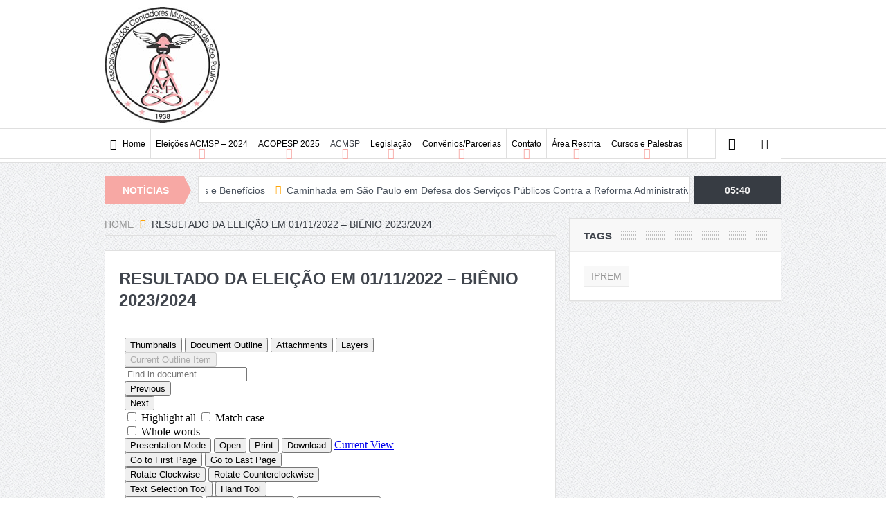

--- FILE ---
content_type: text/html; charset=UTF-8
request_url: https://www.acmsp.org.br/resultado-da-eleicao-em-01-11-2022-bienio-2023-2024/
body_size: 30736
content:
<!DOCTYPE html>
<!--[if lt IE 7]>      <html class="no-js lt-ie9 lt-ie8 lt-ie7" lang="pt-BR"> <![endif]-->
<!--[if IE 7]>         <html class="no-js lt-ie9 lt-ie8" lang="pt-BR"> <![endif]-->
<!--[if IE 8]>         <html class="no-js lt-ie9" lang="pt-BR"> <![endif]-->
<!--[if gt IE 8]><!--> <html class="no-js" lang="pt-BR"> <!--<![endif]-->
    <head>
	<meta charset="UTF-8" />
        <meta http-equiv="X-UA-Compatible" content="IE=edge,chrome=1">
	<title>RESULTADO DA ELEIÇÃO EM 01/11/2022 &#8211; BIÊNIO 2023/2024 | ACMSP</title>
	<link rel="profile" href="http://gmpg.org/xfn/11">
	<link rel="pingback" href="https://www.acmsp.org.br/xmlrpc.php">
<meta property="og:image" content="https://www.acmsp.org.br/wp-content/uploads/2019/03/padrao-para-post-2.jpg"/>
    <meta property="og:image:width" content="1024" />
    <meta property="og:image:height" content="1024" />

<meta property="og:title" content="RESULTADO DA ELEIÇÃO EM 01/11/2022 &#8211; BIÊNIO 2023/2024"/>
<meta property="og:type" content="article"/>
<meta property="og:description" content=""/>
<meta property="og:url" content="https://www.acmsp.org.br/resultado-da-eleicao-em-01-11-2022-bienio-2023-2024/"/>
<meta property="og:site_name" content="ACMSP"/>

<meta name="viewport" content="width=device-width, initial-scale=1, maximum-scale=1">
<link rel="shortcut icon" href="https://www.acmsp.org.br/wp-content/uploads/2019/01/favicon1.png" />
<link rel="apple-touch-icon" href="https://www.acmsp.org.br/wp-content/themes/goodnews5/apple-touch-icon-precomposed.png" />

<link rel="pingback" href="https://www.acmsp.org.br/xmlrpc.php" />
        <!--[if lt IE 9]>
	<script src="https://www.acmsp.org.br/wp-content/themes/goodnews5/framework/helpers/js/html5.js"></script>
	<script src="https://www.acmsp.org.br/wp-content/themes/goodnews5/framework/helpers/js/IE9.js"></script>
	<![endif]-->
	<link rel='dns-prefetch' href='//s.w.org' />
<link rel="alternate" type="application/rss+xml" title="Feed para ACMSP &raquo;" href="https://www.acmsp.org.br/feed/" />
<link rel="alternate" type="application/rss+xml" title="Feed de comentários para ACMSP &raquo;" href="https://www.acmsp.org.br/comments/feed/" />
<link rel="alternate" type="text/calendar" title="ACMSP &raquo; do iCal Feed" href="https://www.acmsp.org.br/eventos/?ical=1" />
		<script type="text/javascript">
			window._wpemojiSettings = {"baseUrl":"https:\/\/s.w.org\/images\/core\/emoji\/13.0.0\/72x72\/","ext":".png","svgUrl":"https:\/\/s.w.org\/images\/core\/emoji\/13.0.0\/svg\/","svgExt":".svg","source":{"concatemoji":"https:\/\/www.acmsp.org.br\/wp-includes\/js\/wp-emoji-release.min.js?ver=5.5.14"}};
			!function(e,a,t){var n,r,o,i=a.createElement("canvas"),p=i.getContext&&i.getContext("2d");function s(e,t){var a=String.fromCharCode;p.clearRect(0,0,i.width,i.height),p.fillText(a.apply(this,e),0,0);e=i.toDataURL();return p.clearRect(0,0,i.width,i.height),p.fillText(a.apply(this,t),0,0),e===i.toDataURL()}function c(e){var t=a.createElement("script");t.src=e,t.defer=t.type="text/javascript",a.getElementsByTagName("head")[0].appendChild(t)}for(o=Array("flag","emoji"),t.supports={everything:!0,everythingExceptFlag:!0},r=0;r<o.length;r++)t.supports[o[r]]=function(e){if(!p||!p.fillText)return!1;switch(p.textBaseline="top",p.font="600 32px Arial",e){case"flag":return s([127987,65039,8205,9895,65039],[127987,65039,8203,9895,65039])?!1:!s([55356,56826,55356,56819],[55356,56826,8203,55356,56819])&&!s([55356,57332,56128,56423,56128,56418,56128,56421,56128,56430,56128,56423,56128,56447],[55356,57332,8203,56128,56423,8203,56128,56418,8203,56128,56421,8203,56128,56430,8203,56128,56423,8203,56128,56447]);case"emoji":return!s([55357,56424,8205,55356,57212],[55357,56424,8203,55356,57212])}return!1}(o[r]),t.supports.everything=t.supports.everything&&t.supports[o[r]],"flag"!==o[r]&&(t.supports.everythingExceptFlag=t.supports.everythingExceptFlag&&t.supports[o[r]]);t.supports.everythingExceptFlag=t.supports.everythingExceptFlag&&!t.supports.flag,t.DOMReady=!1,t.readyCallback=function(){t.DOMReady=!0},t.supports.everything||(n=function(){t.readyCallback()},a.addEventListener?(a.addEventListener("DOMContentLoaded",n,!1),e.addEventListener("load",n,!1)):(e.attachEvent("onload",n),a.attachEvent("onreadystatechange",function(){"complete"===a.readyState&&t.readyCallback()})),(n=t.source||{}).concatemoji?c(n.concatemoji):n.wpemoji&&n.twemoji&&(c(n.twemoji),c(n.wpemoji)))}(window,document,window._wpemojiSettings);
		</script>
		<style type="text/css">
img.wp-smiley,
img.emoji {
	display: inline !important;
	border: none !important;
	box-shadow: none !important;
	height: 1em !important;
	width: 1em !important;
	margin: 0 .07em !important;
	vertical-align: -0.1em !important;
	background: none !important;
	padding: 0 !important;
}
</style>
	<link rel='stylesheet' id='layerslider-css'  href='https://www.acmsp.org.br/wp-content/plugins/LayerSlider/static/layerslider/css/layerslider.css?ver=6.8.4' type='text/css' media='all' />
<link rel='stylesheet' id='wp-block-library-css'  href='https://www.acmsp.org.br/wp-includes/css/dist/block-library/style.min.css?ver=5.5.14' type='text/css' media='all' />
<link rel='stylesheet' id='embedpress_blocks-cgb-style-css-css'  href='https://www.acmsp.org.br/wp-content/plugins/embedpress/Gutenberg/dist/blocks.style.build.css?ver=1647370903' type='text/css' media='all' />
<link rel='stylesheet' id='contact-form-7-css'  href='https://www.acmsp.org.br/wp-content/plugins/contact-form-7/includes/css/styles.css?ver=5.4.2' type='text/css' media='all' />
<link rel='stylesheet' id='wpsm_counter-font-awesome-front-css'  href='https://www.acmsp.org.br/wp-content/plugins/counter-number-showcase/assets/css/font-awesome/css/font-awesome.min.css?ver=5.5.14' type='text/css' media='all' />
<link rel='stylesheet' id='wpsm_counter_bootstrap-front-css'  href='https://www.acmsp.org.br/wp-content/plugins/counter-number-showcase/assets/css/bootstrap-front.css?ver=5.5.14' type='text/css' media='all' />
<link rel='stylesheet' id='wpsm_counter_column-css'  href='https://www.acmsp.org.br/wp-content/plugins/counter-number-showcase/assets/css/counter-column.css?ver=5.5.14' type='text/css' media='all' />
<link rel='stylesheet' id='email-subscribers-css'  href='https://www.acmsp.org.br/wp-content/plugins/email-subscribers/lite/public/css/email-subscribers-public.css?ver=5.7.12' type='text/css' media='all' />
<link rel='stylesheet' id='embedpress-css'  href='https://www.acmsp.org.br/wp-content/plugins/embedpress/assets/css/embedpress.css?ver=5.5.14' type='text/css' media='all' />
<link rel='stylesheet' id='rs-plugin-settings-css'  href='https://www.acmsp.org.br/wp-content/plugins/revslider/public/assets/css/settings.css?ver=5.4.8.3' type='text/css' media='all' />
<style id='rs-plugin-settings-inline-css' type='text/css'>
#rs-demo-id {}
</style>
<link rel='stylesheet' id='plugins-css'  href='https://www.acmsp.org.br/wp-content/themes/goodnews5/css/plugins.css?ver=5.5.14' type='text/css' media='all' />
<link rel='stylesheet' id='main-css'  href='https://www.acmsp.org.br/wp-content/themes/goodnews5/css/main.css?ver=5.5.14' type='text/css' media='all' />
<link rel='stylesheet' id='responsive-css'  href='https://www.acmsp.org.br/wp-content/themes/goodnews5/css/media.css?ver=5.5.14' type='text/css' media='all' />
<link rel='stylesheet' id='style-css'  href='https://www.acmsp.org.br/wp-content/themes/goodnews5/style.css?ver=5.5.14' type='text/css' media='all' />
<link rel='stylesheet' id='wp-members-css'  href='https://www.acmsp.org.br/wp-content/plugins/wp-members/assets/css/forms/generic-no-float.min.css?ver=3.4.9.1' type='text/css' media='all' />
<link rel='stylesheet' id='slb_core-css'  href='https://www.acmsp.org.br/wp-content/plugins/simple-lightbox/client/css/app.css?ver=2.8.1' type='text/css' media='all' />
<!--[if lt IE 9]>
<link rel='stylesheet' id='vc_lte_ie9-css'  href='https://www.acmsp.org.br/wp-content/plugins/js_composer/assets/css/vc_lte_ie9.min.css?ver=6.0.3' type='text/css' media='screen' />
<![endif]-->
<link rel='stylesheet' id='dashicons-css'  href='https://www.acmsp.org.br/wp-includes/css/dashicons.min.css?ver=5.5.14' type='text/css' media='all' />
<link rel='stylesheet' id='wppb_stylesheet-css'  href='https://www.acmsp.org.br/wp-content/plugins/profile-builder/assets/css/style-front-end.css?ver=3.11.1' type='text/css' media='all' />
<script type='text/javascript' id='layerslider-greensock-js-extra'>
/* <![CDATA[ */
var LS_Meta = {"v":"6.8.4"};
/* ]]> */
</script>
<script type='text/javascript' src='https://www.acmsp.org.br/wp-content/plugins/LayerSlider/static/layerslider/js/greensock.js?ver=1.19.0' id='layerslider-greensock-js'></script>
<script type='text/javascript' src='https://www.acmsp.org.br/wp-includes/js/jquery/jquery.js?ver=1.12.4-wp' id='jquery-core-js'></script>
<script type='text/javascript' src='https://www.acmsp.org.br/wp-content/plugins/LayerSlider/static/layerslider/js/layerslider.kreaturamedia.jquery.js?ver=6.8.4' id='layerslider-js'></script>
<script type='text/javascript' src='https://www.acmsp.org.br/wp-content/plugins/LayerSlider/static/layerslider/js/layerslider.transitions.js?ver=6.8.4' id='layerslider-transitions-js'></script>
<script type='text/javascript' src='https://www.acmsp.org.br/wp-content/plugins/embed-office-viewer/assets/js/script.js?ver=5.5.14' id='eov-js'></script>
<script type='text/javascript' src='https://www.acmsp.org.br/wp-content/plugins/embedpress/assets/js/pdfobject.min.js?ver=3.3.5' id='embedpress-pdfobject-js'></script>
<script type='text/javascript' src='https://www.acmsp.org.br/wp-content/plugins/revslider/public/assets/js/jquery.themepunch.tools.min.js?ver=5.4.8.3' id='tp-tools-js'></script>
<script type='text/javascript' src='https://www.acmsp.org.br/wp-content/plugins/revslider/public/assets/js/jquery.themepunch.revolution.min.js?ver=5.4.8.3' id='revmin-js'></script>
<meta name="generator" content="Powered by LayerSlider 6.8.4 - Multi-Purpose, Responsive, Parallax, Mobile-Friendly Slider Plugin for WordPress." />
<!-- LayerSlider updates and docs at: https://layerslider.kreaturamedia.com -->
<link rel="https://api.w.org/" href="https://www.acmsp.org.br/wp-json/" /><link rel="alternate" type="application/json" href="https://www.acmsp.org.br/wp-json/wp/v2/pages/7547" /><link rel="EditURI" type="application/rsd+xml" title="RSD" href="https://www.acmsp.org.br/xmlrpc.php?rsd" />
<link rel="wlwmanifest" type="application/wlwmanifest+xml" href="https://www.acmsp.org.br/wp-includes/wlwmanifest.xml" /> 
<meta name="generator" content="WordPress 5.5.14" />
<link rel="canonical" href="https://www.acmsp.org.br/resultado-da-eleicao-em-01-11-2022-bienio-2023-2024/" />
<link rel='shortlink' href='https://www.acmsp.org.br/?p=7547' />
<link rel="alternate" type="application/json+oembed" href="https://www.acmsp.org.br/wp-json/oembed/1.0/embed?url=https%3A%2F%2Fwww.acmsp.org.br%2Fresultado-da-eleicao-em-01-11-2022-bienio-2023-2024%2F" />
<link rel="alternate" type="text/xml+oembed" href="https://www.acmsp.org.br/wp-json/oembed/1.0/embed?url=https%3A%2F%2Fwww.acmsp.org.br%2Fresultado-da-eleicao-em-01-11-2022-bienio-2023-2024%2F&#038;format=xml" />
<!-- start Simple Custom CSS and JS -->
<style type="text/css">


</style>
<!-- end Simple Custom CSS and JS -->
<!-- start Simple Custom CSS and JS -->
<style type="text/css">
@media only screen and (max-width: 600px) {
.wp-block-embedpress-google-slides-block.ose-google-docs-presentation {
  display: none;
}

}</style>
<!-- end Simple Custom CSS and JS -->
<!-- start Simple Custom CSS and JS -->
<style type="text/css">
iframe {
  min-height: 800px;
}

</style>
<!-- end Simple Custom CSS and JS -->
<!-- start Simple Custom CSS and JS -->
<!-- Google tag (gtag.js) -->
<script async src="https://www.googletagmanager.com/gtag/js?id=G-LLMLPMG7VG"></script>
<script>
  window.dataLayer = window.dataLayer || [];
  function gtag(){dataLayer.push(arguments);}
  gtag('js', new Date());

  gtag('config', 'G-LLMLPMG7VG');
</script><!-- end Simple Custom CSS and JS -->
<meta name="tec-api-version" content="v1"><meta name="tec-api-origin" content="https://www.acmsp.org.br"><link rel="https://theeventscalendar.com/" href="https://www.acmsp.org.br/wp-json/tribe/events/v1/" />      <meta name="onesignal" content="wordpress-plugin"/>
            <script>

      window.OneSignal = window.OneSignal || [];

      OneSignal.push( function() {
        OneSignal.SERVICE_WORKER_UPDATER_PATH = "OneSignalSDKUpdaterWorker.js.php";
                      OneSignal.SERVICE_WORKER_PATH = "OneSignalSDKWorker.js.php";
                      OneSignal.SERVICE_WORKER_PARAM = { scope: "/" };
        OneSignal.setDefaultNotificationUrl("https://www.acmsp.org.br");
        var oneSignal_options = {};
        window._oneSignalInitOptions = oneSignal_options;

        oneSignal_options['wordpress'] = true;
oneSignal_options['appId'] = '8a37e96b-3302-4ce1-bc43-d32f04340f79';
oneSignal_options['allowLocalhostAsSecureOrigin'] = true;
oneSignal_options['welcomeNotification'] = { };
oneSignal_options['welcomeNotification']['title'] = "";
oneSignal_options['welcomeNotification']['message'] = "Obrigado por se inscrever em nossa central de notificações!";
oneSignal_options['path'] = "https://www.acmsp.org.br/wp-content/plugins/onesignal-free-web-push-notifications/sdk_files/";
oneSignal_options['safari_web_id'] = "web.onesignal.auto.32d5e245-163c-40cb-8f57-67057af17423";
oneSignal_options['promptOptions'] = { };
oneSignal_options['promptOptions']['actionMessage'] = "Você deseja receber notificações de novidades em nosso site?";
oneSignal_options['promptOptions']['exampleNotificationTitleDesktop'] = "Isso é um exemplo de notificação";
oneSignal_options['promptOptions']['exampleNotificationMessageDesktop'] = "Notificações aparecerão na sua área de trabalho";
oneSignal_options['promptOptions']['exampleNotificationTitleMobile'] = "Isso é um exemplo de notificação";
oneSignal_options['promptOptions']['exampleNotificationMessageMobile'] = "Notificações aparecerão em seu celular";
oneSignal_options['promptOptions']['exampleNotificationCaption'] = "Você pode remover a inscrição a qualquer momento";
oneSignal_options['promptOptions']['acceptButtonText'] = "ACEITAR";
oneSignal_options['promptOptions']['cancelButtonText'] = "NÃO, OBRIGADO";
oneSignal_options['promptOptions']['siteName'] = "https://www.acmsp.org.br/";
oneSignal_options['promptOptions']['autoAcceptTitle'] = "Aceitar";
oneSignal_options['notifyButton'] = { };
oneSignal_options['notifyButton']['enable'] = true;
oneSignal_options['notifyButton']['position'] = 'bottom-right';
oneSignal_options['notifyButton']['theme'] = 'default';
oneSignal_options['notifyButton']['size'] = 'large';
oneSignal_options['notifyButton']['displayPredicate'] = function() {
              return OneSignal.isPushNotificationsEnabled()
                      .then(function(isPushEnabled) {
                          return !isPushEnabled;
                      });
            };
oneSignal_options['notifyButton']['showCredit'] = true;
oneSignal_options['notifyButton']['text'] = {};
oneSignal_options['notifyButton']['text']['tip.state.unsubscribed'] = 'Inscreva-se para receber novidades';
oneSignal_options['notifyButton']['text']['tip.state.subscribed'] = 'Você está inscrito agora';
oneSignal_options['notifyButton']['text']['tip.state.blocked'] = 'Você está bloqueado para receber notificações';
oneSignal_options['notifyButton']['text']['message.action.subscribed'] = 'Obrigado por se inscrever em nossa central de notificações!';
oneSignal_options['notifyButton']['text']['message.action.resubscribed'] = 'Você está inscrito para receber notificações';
oneSignal_options['notifyButton']['text']['message.action.unsubscribed'] = 'Você não receberá notificações novamente';
oneSignal_options['notifyButton']['text']['dialog.main.title'] = 'Gerenciar notificações do site';
oneSignal_options['notifyButton']['text']['dialog.main.button.subscribe'] = 'INSCREVER-SE';
oneSignal_options['notifyButton']['text']['dialog.main.button.unsubscribe'] = 'CANCELAR INSCRIÇÃO';
oneSignal_options['notifyButton']['text']['dialog.blocked.title'] = 'Desbloquear notificações';
oneSignal_options['notifyButton']['text']['dialog.blocked.message'] = 'Siga estas instruções para receber notificações';
oneSignal_options['notifyButton']['colors'] = {};
oneSignal_options['notifyButton']['colors']['circle.background'] = '#F9AEB0';
                OneSignal.init(window._oneSignalInitOptions);
                OneSignal.showSlidedownPrompt();      });

      function documentInitOneSignal() {
        var oneSignal_elements = document.getElementsByClassName("OneSignal-prompt");

        var oneSignalLinkClickHandler = function(event) { OneSignal.push(['registerForPushNotifications']); event.preventDefault(); };        for(var i = 0; i < oneSignal_elements.length; i++)
          oneSignal_elements[i].addEventListener('click', oneSignalLinkClickHandler, false);
      }

      if (document.readyState === 'complete') {
           documentInitOneSignal();
      }
      else {
           window.addEventListener("load", function(event){
               documentInitOneSignal();
          });
      }
    </script>
<meta name="generator" content="Powered by WPBakery Page Builder - drag and drop page builder for WordPress."/>
<meta name="generator" content="Powered by Slider Revolution 5.4.8.3 - responsive, Mobile-Friendly Slider Plugin for WordPress with comfortable drag and drop interface." />
<script type="text/javascript">function setREVStartSize(e){									
						try{ e.c=jQuery(e.c);var i=jQuery(window).width(),t=9999,r=0,n=0,l=0,f=0,s=0,h=0;
							if(e.responsiveLevels&&(jQuery.each(e.responsiveLevels,function(e,f){f>i&&(t=r=f,l=e),i>f&&f>r&&(r=f,n=e)}),t>r&&(l=n)),f=e.gridheight[l]||e.gridheight[0]||e.gridheight,s=e.gridwidth[l]||e.gridwidth[0]||e.gridwidth,h=i/s,h=h>1?1:h,f=Math.round(h*f),"fullscreen"==e.sliderLayout){var u=(e.c.width(),jQuery(window).height());if(void 0!=e.fullScreenOffsetContainer){var c=e.fullScreenOffsetContainer.split(",");if (c) jQuery.each(c,function(e,i){u=jQuery(i).length>0?u-jQuery(i).outerHeight(!0):u}),e.fullScreenOffset.split("%").length>1&&void 0!=e.fullScreenOffset&&e.fullScreenOffset.length>0?u-=jQuery(window).height()*parseInt(e.fullScreenOffset,0)/100:void 0!=e.fullScreenOffset&&e.fullScreenOffset.length>0&&(u-=parseInt(e.fullScreenOffset,0))}f=u}else void 0!=e.minHeight&&f<e.minHeight&&(f=e.minHeight);e.c.closest(".rev_slider_wrapper").css({height:f})					
						}catch(d){console.log("Failure at Presize of Slider:"+d)}						
					};</script>
<style type="text/css" title="dynamic-css" class="options-output">body{color:#818181;}body, body.layout-boxed{background-repeat:repeat;}{color:#f7a8a4;}.button, #commentform #submit-comment, input[type="submit"], #bbpress-forums #bbp-single-user-details + ul li a, #footer .button, .bbp-search-form #bbp_search_submit{background-color:#f7a8a4;}.navigation-inner,#navigation .nav-button, .nb-inner-wrap .search-results-title, .show_all_results, .nb-inner-wrap ul.s-results .s-img .post_format{background-color:#ffffff;}.main-menu > li:not(.current-menu-item):not(.current-menu-ancestor) > a, #navigation .nav-button, .nb-inner-wrap ul.s-results .s-details h4, .nb-inner-wrap .search-results-title, .show_all_results a,  .ajax_search_results .sw-not_found{color:#000000;}ul.main-menu > li.menu-item-has-children > a:after, ul.main-menu li:not(.mom_mega):not(.mom_mega_cats) ul.sub-menu li.menu-item-has-children > a:after, .nb-inner-wrap ul.s-results .s-details .mom-post-meta{color:#f7a8a4;}{color:#f7a8a4;}.breaking-news .bn-title{background-color:#f7a8a4;}.breaking-news .bn-title:after{border-left-color:#f7a8a4;}body.rtl .breaking-news .bn-title:after{border-right-color:#f7a8a4;}{color:#ffffff;}.base-box, .sidebar .widget, .comment-form, div.bbp-template-notice, div.indicator-hint, #bbpress-forums fieldset.bbp-form legend, .scrolling-box:before, .pagination span.current, .bbp-pagination-links span.current, .main_tabs .tabs a.current, .main_tabs .tabs a.current:before{background-color:#ffffff;}</style><style type="text/css">
    
.header > .inner, .header .logo {
line-height: 185px;
height: 185px;
}
.show_all_results a i, .search-wrap ul.s-results .s-img .post_format {
color: #000000;
}
/* Category background */
                        .simptip-movable:after, .simptip-movable:before {
-moz-box-sizing: content-box !important;
-webkit-box-sizing: content-box !important;
box-sizing: content-box !important;    
}       
   

.vc_general.vc_btn3.vc_btn3-size-lg.vc_btn3-shape-square.vc_btn3-style-classic.vc_btn3-color-pink
{
background-color: #f7a8a4;
}    

/*altera cor em formulario data de nascimento*/
.um .picker, .um .picker__weekday
{
color: #000;
}      

/*altera cor em acordion tabs quem somos*/
.vc_tta-color-pink.vc_tta-style-classic .vc_tta-tab > a {

    background-color: #F7A8A4 !important;

}

/*altera botoes de enquete*/

#Total_Soft_Poll_1_But_Result_2 {

    display: none;

}

/*fundo no titulo dos sliders*/
.feature-slider .fslide .slide-caption h2 {

    background-color: rgba(234, 159, 156, 0.7);
    padding: 8px;

}

/*Tamanho do banner ADS DO TOPO DIREITO*/
.header-right.header-right_custom-content {
    width: 540px;
}
@media only screen and (max-width: 540px) {
.header-right.header-right_custom-content {
    width: 350px;
    float: right;
}
}
</style>
<noscript><style> .wpb_animate_when_almost_visible { opacity: 1; }</style></noscript>    </head>
    <body class="page-template-default page page-id-7547 tribe-no-js right-sidebar singular fade-imgs-in-appear one-side-wide both-sidebars wpb-js-composer js-comp-ver-6.0.3 vc_responsive" itemscope="itemscope" itemtype="http://schema.org/WebPage">
    
        <!--[if lt IE 7]>
            <p class="browsehappy">You are using an <strong>outdated</strong> browser. Please <a href="http://browsehappy.com/">upgrade your browser</a> to improve your experience.</p>
        <![endif]-->
        <div class="boxed-wrap clearfix">
	    <div id="header-wrapper">
                                    <header class="header " itemscope="itemscope" itemtype="http://schema.org/WPHeader" role="banner">
                <div class="inner">
						                    <div class="logo">
					                    <a href="https://www.acmsp.org.br">
		                                                    <img src="https://www.acmsp.org.br/wp-content/uploads/2019/01/logo2-oficial2.jpg" alt="ACMSP" width="167" height="167" />
                                                                                               <img class="mom_retina_logo" src="https://www.acmsp.org.br/wp-content/uploads/2019/01/logo2-oficial2.jpg" width="167" height="167" alt="ACMSP" />
                                                		                    </a>

					
                    </div>
                    
                <div class="clear"></div>
                </div>
            </header>
	    	    </div> <!--header wrap-->
                                    <nav id="navigation" itemtype="http://schema.org/SiteNavigationElement" itemscope="itemscope" role="navigation" class="dd-effect-slide ">
                <div class="navigation-inner">
                <div class="inner">
                                                                <ul id="menu-main-menu" class="main-menu mom_visibility_desktop"><li id="menu-item-3988" class="menu-item menu-item-type-custom menu-item-object-custom menu-item-home mom_default_menu_item menu-item-depth-0"><a href="http://www.acmsp.org.br/"><i class="momizat-icon-home"></i>Home</a></li>
<li id="menu-item-8884" class="menu-item menu-item-type-custom menu-item-object-custom menu-item-has-children menu-parent-item mom_default_menu_item menu-item-depth-0"><a href="#">Eleições ACMSP &#8211; 2024</a>
<ul class="sub-menu ">
	<li id="menu-item-9007" class="menu-item menu-item-type-post_type menu-item-object-page mom_default_menu_item active menu-item-depth-1"><a href="https://www.acmsp.org.br/composicao-diretoria-e-conselhos-gestao-2025-2027-2/">COMPOSIÇÃO – DIRETORIA E CONSELHOS – GESTÃO 2025-2027</a></li>
	<li id="menu-item-9002" class="menu-item menu-item-type-post_type menu-item-object-page mom_default_menu_item menu-item-depth-1"><a href="https://www.acmsp.org.br/ata-da-comissao-do-pleito-eleicoes-para-o-trienio-2025-2027-2/">ATA DA COMISSÃO DO PLEITO -ELEIÇÕES PARA O TRIÊNIO 2025-2027</a></li>
	<li id="menu-item-8908" class="menu-item menu-item-type-post_type menu-item-object-page mom_default_menu_item menu-item-depth-1"><a href="https://www.acmsp.org.br/informativo-especial-eleicoes-2024-acmsp-bienio-2025-2027/">INFORMATIVO ESPECIAL – ELEIÇÕES 2024 – ACMSP BIÊNIO 2025-2027</a></li>
	<li id="menu-item-8907" class="menu-item menu-item-type-post_type menu-item-object-page mom_default_menu_item menu-item-depth-1"><a href="https://www.acmsp.org.br/publicacao-edital-eleicoes-2024/">PUBLICAÇÃO – EDITAL – ELEIÇÕES 2024</a></li>
	<li id="menu-item-8906" class="menu-item menu-item-type-post_type menu-item-object-page mom_default_menu_item menu-item-depth-1"><a href="https://www.acmsp.org.br/resolucao-deliberativa-cd-01-de-10-09-24/">RESOLUÇÃO DELIBERATIVA – CD – 01 DE 10/09/24</a></li>
	<li id="menu-item-8905" class="menu-item menu-item-type-post_type menu-item-object-page mom_default_menu_item menu-item-depth-1"><a href="https://www.acmsp.org.br/ficha-de-inscricao-para-diretoria-executiva/">INSCRIÇÃO DE CHAPA – DIRETORIA EXECUTIVA 2025-2027</a></li>
	<li id="menu-item-8904" class="menu-item menu-item-type-post_type menu-item-object-page mom_default_menu_item menu-item-depth-1"><a href="https://www.acmsp.org.br/ficha-de-inscricao-eleicoes-cd-cf-2025-2027/">FICHA DE INSCRIÇÃO ELEIÇÕES – CD-CF-2025-2027</a></li>
	<li id="menu-item-8903" class="menu-item menu-item-type-post_type menu-item-object-page mom_default_menu_item menu-item-depth-1"><a href="https://www.acmsp.org.br/ata-de-nomeacao-de-comissao-de-pleito/">ATA DE NOMEAÇÃO DE COMISSÃO DE PLEITO</a></li>
</ul>
<i class='responsive-caret'></i>
</li>
<li id="menu-item-8928" class="menu-item menu-item-type-custom menu-item-object-custom menu-item-has-children menu-parent-item mom_default_menu_item menu-item-depth-0"><a href="#">ACOPESP 2025</a>
<ul class="sub-menu ">
	<li id="menu-item-9146" class="menu-item menu-item-type-post_type menu-item-object-page mom_default_menu_item active menu-item-depth-1"><a href="https://www.acmsp.org.br/comunicado-acopesp-2025/">COMUNICADO – ACOPESP 2025</a></li>
	<li id="menu-item-9145" class="menu-item menu-item-type-post_type menu-item-object-page mom_default_menu_item menu-item-depth-1"><a href="https://www.acmsp.org.br/regulamento-acopesp-2025/">REGULAMENTO – ACOPESP 2025</a></li>
	<li id="menu-item-9144" class="menu-item menu-item-type-post_type menu-item-object-page mom_default_menu_item menu-item-depth-1"><a href="https://www.acmsp.org.br/folder-acopesp-2025-2/">FOLDER – ACOPESP 2025</a></li>
	<li id="menu-item-9143" class="menu-item menu-item-type-post_type menu-item-object-page mom_default_menu_item menu-item-depth-1"><a href="https://www.acmsp.org.br/ficha-de-inscricao-para-sorteio-de-inscricao-e-ajuda-de-custo/">FICHA DE INSCRIÇÃO PARA SORTEIO DE INSCRIÇÃO E AJUDA DE CUSTO</a></li>
</ul>
<i class='responsive-caret'></i>
</li>
<li id="menu-item-3989" class="menu-item menu-item-type-custom menu-item-object-custom menu-item-home current-menu-ancestor menu-item-has-children menu-parent-item mom_default_menu_item menu-item-depth-0"><a href="http://www.acmsp.org.br/">ACMSP</a>
<ul class="sub-menu ">
	<li id="menu-item-4065" class="menu-item menu-item-type-custom menu-item-object-custom mom_default_menu_item active menu-item-depth-1"><a href="https://www.acmsp.org.br/quem-somos">Quem Somos</a></li>
	<li id="menu-item-4308" class="menu-item menu-item-type-custom menu-item-object-custom mom_default_menu_item menu-item-depth-1"><a href="https://www.acmsp.org.br/lista-de-presidentes">LISTA DE PRESIDENTES</a></li>
	<li id="menu-item-8288" class="menu-item menu-item-type-post_type menu-item-object-page mom_default_menu_item menu-item-depth-1"><a href="https://www.acmsp.org.br/diretoria-bienio-2023-2024/">DIRETORIA – BIÊNIO 2023/2024</a></li>
	<li id="menu-item-7431" class="menu-item menu-item-type-post_type menu-item-object-page mom_default_menu_item menu-item-depth-1"><a href="https://www.acmsp.org.br/diretoria-bienio-2021-2022/">DIRETORIA – BIÊNIO 2021/2022</a></li>
	<li id="menu-item-4304" class="menu-item menu-item-type-custom menu-item-object-custom mom_default_menu_item menu-item-depth-1"><a href="https://www.acmsp.org.br/diretoria-bienio-2019-2020">DIRETORIA BIÊNIO 2019 &#8211; 2020</a></li>
	<li id="menu-item-4309" class="menu-item menu-item-type-custom menu-item-object-custom mom_default_menu_item menu-item-depth-1"><a href="https://www.acmsp.org.br/diretoria-bienio-2017-2018">DIRETORIA BIÊNIO 2017 &#8211; 2018</a></li>
	<li id="menu-item-4306" class="menu-item menu-item-type-custom menu-item-object-custom mom_default_menu_item menu-item-depth-1"><a href="https://www.acmsp.org.br/estatuto-em-vigor">ESTATUTO EM VIGOR</a></li>
	<li id="menu-item-6520" class="menu-item menu-item-type-custom menu-item-object-custom menu-item-has-children menu-parent-item mom_default_menu_item menu-item-depth-1"><a href="#">BALANCETES</a>
	<ul class="sub-menu ">
		<li id="menu-item-9092" class="menu-item menu-item-type-post_type menu-item-object-page mom_default_menu_item menu-item-depth-2"><a href="https://www.acmsp.org.br/balanco-patrimonial-2023/">Balanço Patrimonial 2023</a></li>
		<li id="menu-item-9091" class="menu-item menu-item-type-post_type menu-item-object-page mom_default_menu_item menu-item-depth-2"><a href="https://www.acmsp.org.br/demonstracao-de-resultados-dre-2023/">Demonstração de Resultados – DRE 2023</a></li>
		<li id="menu-item-8859" class="menu-item menu-item-type-post_type menu-item-object-page mom_default_menu_item menu-item-depth-2"><a href="https://www.acmsp.org.br/balanco-patrimonial-2022-2/">Balanço Patrimonial 2022</a></li>
		<li id="menu-item-8858" class="menu-item menu-item-type-post_type menu-item-object-page mom_default_menu_item menu-item-depth-2"><a href="https://www.acmsp.org.br/demonstracao-de-resultados-dre-2022/">Demonstração de Resultados – DRE 2022</a></li>
		<li id="menu-item-8861" class="menu-item menu-item-type-post_type menu-item-object-page mom_default_menu_item menu-item-depth-2"><a href="https://www.acmsp.org.br/balanco-patrimonial-2021-2/">Balanço Patrimonial 2021</a></li>
		<li id="menu-item-8860" class="menu-item menu-item-type-post_type menu-item-object-page mom_default_menu_item menu-item-depth-2"><a href="https://www.acmsp.org.br/demonstracao-de-resultados-dre-2021/">Demonstração de Resultados – DRE 2021</a></li>
		<li id="menu-item-7949" class="menu-item menu-item-type-post_type menu-item-object-page mom_default_menu_item menu-item-depth-2"><a href="https://www.acmsp.org.br/balanco-patrimonial-2020/">Balanço Patrimonial 2020</a></li>
		<li id="menu-item-7944" class="menu-item menu-item-type-post_type menu-item-object-page mom_default_menu_item menu-item-depth-2"><a href="https://www.acmsp.org.br/demonstracao-de-resultados-dre-2020/">Demonstração de Resultados – DRE 2020</a></li>
		<li id="menu-item-6900" class="menu-item menu-item-type-post_type menu-item-object-page mom_default_menu_item menu-item-depth-2"><a href="https://www.acmsp.org.br/balanco-patrimonial-2019/">Balanço Patrimonial 2019</a></li>
		<li id="menu-item-6899" class="menu-item menu-item-type-post_type menu-item-object-page mom_default_menu_item menu-item-depth-2"><a href="https://www.acmsp.org.br/demonstracao-de-resultados-dre-2019/">Demonstração de Resultados – DRE 2019</a></li>
		<li id="menu-item-6519" class="menu-item menu-item-type-post_type menu-item-object-page mom_default_menu_item menu-item-depth-2"><a href="https://www.acmsp.org.br/balanco-patrimonial-2018/">Balanço Patrimonial 2018</a></li>
		<li id="menu-item-6518" class="menu-item menu-item-type-post_type menu-item-object-page mom_default_menu_item menu-item-depth-2"><a href="https://www.acmsp.org.br/demonstracao-contabil-2018/">Demonstração Contábil 2018</a></li>
		<li id="menu-item-4313" class="menu-item menu-item-type-custom menu-item-object-custom mom_default_menu_item menu-item-depth-2"><a href="https://www.acmsp.org.br/balanco-patrimonial-2017">Balanço Patrimonial 2017</a></li>
		<li id="menu-item-4314" class="menu-item menu-item-type-custom menu-item-object-custom mom_default_menu_item menu-item-depth-2"><a href="https://www.acmsp.org.br/balanco-patrimonial-dre-2017">Balanço Patrimonial &#8211; DRE &#8211; 2017</a></li>
	</ul>
<i class='responsive-caret'></i>
</li>
	<li id="menu-item-7892" class="menu-item menu-item-type-custom menu-item-object-custom menu-item-has-children menu-parent-item mom_default_menu_item menu-item-depth-1"><a href="#">Campanha Salarial 2024 / 23</a>
	<ul class="sub-menu ">
		<li id="menu-item-8813" class="menu-item menu-item-type-post_type menu-item-object-page mom_default_menu_item menu-item-depth-2"><a href="https://www.acmsp.org.br/campanha-salarial-2024/">Campanha Salarial 2024</a></li>
		<li id="menu-item-8814" class="menu-item menu-item-type-custom menu-item-object-custom menu-item-has-children menu-parent-item mom_default_menu_item menu-item-depth-2"><a href="#">Campanha Salarial 2023</a>
		<ul class="sub-menu ">
			<li id="menu-item-8085" class="menu-item menu-item-type-post_type menu-item-object-page mom_default_menu_item menu-item-depth-3"><a href="https://www.acmsp.org.br/comunicado-seges-01-06-2023/">Comunicado SEGES – 01.06.2023</a></li>
			<li id="menu-item-8139" class="menu-item menu-item-type-post_type menu-item-object-page mom_default_menu_item menu-item-depth-3"><a href="https://www.acmsp.org.br/nota-de-esclarecimentos-21-06-2023-negociacao-salarial-exercicio-2023/">NOTA DE ESCLARECIMENTOS – 21/06/2023 – NEGOCIAÇÃO SALARIAL – EXERCÍCIO 2023</a></li>
			<li id="menu-item-8062" class="menu-item menu-item-type-post_type menu-item-object-page mom_default_menu_item menu-item-depth-3"><a href="https://www.acmsp.org.br/nota-de-esclarecimentos-negociacao-salarial-23-05-2023/">Nota de Esclarecimentos – Negociação Salarial 23/05/2023</a></li>
			<li id="menu-item-8012" class="menu-item menu-item-type-post_type menu-item-object-page mom_default_menu_item menu-item-depth-3"><a href="https://www.acmsp.org.br/16-05-2023-nota-de-esclarecimentos-negociacao-salarial-exercicio-2023/">16/05/2023 – NOTA DE ESCLARECIMENTOS – NEGOCIAÇÃO SALARIAL – EXERCÍCIO 2023</a></li>
			<li id="menu-item-7901" class="menu-item menu-item-type-post_type menu-item-object-page mom_default_menu_item menu-item-depth-3"><a href="https://www.acmsp.org.br/nota-de-esclarecimentos-negociacao-salarial-exercicio-2023-2/">NOTA DE ESCLARECIMENTOS – NEGOCIAÇÃO SALARIAL – EXERCÍCIO 2023</a></li>
			<li id="menu-item-7900" class="menu-item menu-item-type-post_type menu-item-object-page mom_default_menu_item menu-item-depth-3"><a href="https://www.acmsp.org.br/oficio-forum-campanha-unificada-protocolado-2/">OFÍCIO – FÓRUM – Campanha Unificada – Protocolado</a></li>
			<li id="menu-item-7915" class="menu-item menu-item-type-post_type menu-item-object-page mom_default_menu_item menu-item-depth-3"><a href="https://www.acmsp.org.br/oficio-acmsp-adam-reivindicacoes/">OFÍCIO – ACMSP. ADAM – REIVINDICAÇÕES</a></li>
		</ul>
<i class='responsive-caret'></i>
</li>
	</ul>
<i class='responsive-caret'></i>
</li>
	<li id="menu-item-3991" class="menu-item menu-item-type-custom menu-item-object-custom menu-item-home menu-item-has-children menu-parent-item mom_default_menu_item menu-item-depth-1"><a href="https://www.acmsp.org.br/">Atas</a>
	<ul class="sub-menu ">
		<li id="menu-item-8066" class="menu-item menu-item-type-post_type menu-item-object-page mom_default_menu_item menu-item-depth-2"><a href="https://www.acmsp.org.br/ata-reuniao-forum-de-entidades-22-05-2023/">Ata Reunião – Fórum de Entidades  – 22.05.2023</a></li>
		<li id="menu-item-7313" class="menu-item menu-item-type-post_type menu-item-object-page mom_default_menu_item menu-item-depth-2"><a href="https://www.acmsp.org.br/ata-31-05-2022/">Ata – 31.05.2022</a></li>
		<li id="menu-item-5568" class="menu-item menu-item-type-post_type menu-item-object-page mom_default_menu_item menu-item-depth-2"><a href="https://www.acmsp.org.br/ata-sul-america-20-09-19/">ATA SUL AMÉRICA – 20/09/19</a></li>
		<li id="menu-item-4417" class="menu-item menu-item-type-custom menu-item-object-custom menu-item-has-children menu-parent-item mom_default_menu_item menu-item-depth-2"><a href="#">ASSEMBLEIA GERAL EXTRAORDINÁRIA</a>
		<ul class="sub-menu ">
			<li id="menu-item-4421" class="menu-item menu-item-type-custom menu-item-object-custom menu-item-has-children menu-parent-item mom_default_menu_item menu-item-depth-3"><a href="#">2015 / 2017</a>
			<ul class="sub-menu ">
				<li id="menu-item-4422" class="menu-item menu-item-type-custom menu-item-object-custom mom_default_menu_item menu-item-depth-4"><a href="https://www.acmsp.org.br/age">AGE</a></li>
			</ul>
<i class='responsive-caret'></i>
</li>
		</ul>
<i class='responsive-caret'></i>
</li>
		<li id="menu-item-4418" class="menu-item menu-item-type-custom menu-item-object-custom menu-item-has-children menu-parent-item mom_default_menu_item menu-item-depth-2"><a href="#">DIRETORIA EXECUTIVA</a>
		<ul class="sub-menu ">
			<li id="menu-item-5396" class="menu-item menu-item-type-custom menu-item-object-custom mom_default_menu_item menu-item-depth-3"><a href="https://www.acmsp.org.br/ata-no-03-2019/">ATA Nº 03 – 2019</a></li>
			<li id="menu-item-5393" class="menu-item menu-item-type-custom menu-item-object-custom mom_default_menu_item menu-item-depth-3"><a href="https://www.acmsp.org.br/ata-no-02-2019/">ATA Nº 02 – 2019</a></li>
			<li id="menu-item-5388" class="menu-item menu-item-type-custom menu-item-object-custom mom_default_menu_item menu-item-depth-3"><a href="https://www.acmsp.org.br/ata-no-01-2019/">ATA Nº 01 – 2019</a></li>
			<li id="menu-item-4442" class="menu-item menu-item-type-custom menu-item-object-custom mom_default_menu_item menu-item-depth-3"><a href="https://www.acmsp.org.br/ata-19-2018">ATA 19 &#8211; 2018</a></li>
			<li id="menu-item-4441" class="menu-item menu-item-type-custom menu-item-object-custom mom_default_menu_item menu-item-depth-3"><a href="https://www.acmsp.org.br/ata-18-2018">ATA 18 &#8211; 2018</a></li>
			<li id="menu-item-4440" class="menu-item menu-item-type-custom menu-item-object-custom mom_default_menu_item menu-item-depth-3"><a href="https://www.acmsp.org.br/ata-17-2018">ATA 17 &#8211; 2018</a></li>
			<li id="menu-item-4434" class="menu-item menu-item-type-custom menu-item-object-custom mom_default_menu_item menu-item-depth-3"><a href="https://www.acmsp.org.br/ata-16-2018-22-03">ATA 16 &#8211; 2018 22/03</a></li>
			<li id="menu-item-4433" class="menu-item menu-item-type-custom menu-item-object-custom mom_default_menu_item menu-item-depth-3"><a href="https://www.acmsp.org.br/ata-15-2018">ATA 15 &#8211; 2018</a></li>
			<li id="menu-item-4432" class="menu-item menu-item-type-custom menu-item-object-custom mom_default_menu_item menu-item-depth-3"><a href="https://www.acmsp.org.br/ata-14-2018">ATA 14 &#8211; 2018</a></li>
			<li id="menu-item-4435" class="menu-item menu-item-type-custom menu-item-object-custom mom_default_menu_item menu-item-depth-3"><a href="https://www.acmsp.org.br/ata-06-2017">ATA 06 &#8211; 2017</a></li>
			<li id="menu-item-4425" class="menu-item menu-item-type-custom menu-item-object-custom mom_default_menu_item menu-item-depth-3"><a href="https://www.acmsp.org.br/ata-02-2017">ATA 02 &#8211; 2017</a></li>
		</ul>
<i class='responsive-caret'></i>
</li>
		<li id="menu-item-4419" class="menu-item menu-item-type-custom menu-item-object-custom mom_default_menu_item menu-item-depth-2"><a href="#">CONSELHO FISCAL</a></li>
		<li id="menu-item-4420" class="menu-item menu-item-type-custom menu-item-object-custom mom_default_menu_item menu-item-depth-2"><a href="#">CONSELHO DELIBERATIVO</a></li>
	</ul>
<i class='responsive-caret'></i>
</li>
	<li id="menu-item-7463" class="menu-item menu-item-type-custom menu-item-object-custom current-menu-ancestor current-menu-parent menu-item-has-children menu-parent-item mom_default_menu_item menu-item-depth-1"><a href="#"><i class="momizat-icon-notification"></i>Eleições 2022 &#8211; ACMSP</a>
	<ul class="sub-menu ">
		<li id="menu-item-7549" class="menu-item menu-item-type-post_type menu-item-object-page current-menu-item page_item page-item-7547 current_page_item mom_default_menu_item menu-item-depth-2"><a href="https://www.acmsp.org.br/resultado-da-eleicao-em-01-11-2022-bienio-2023-2024/">RESULTADO DA ELEIÇÃO EM 01/11/2022 – BIÊNIO 2023/2024</a></li>
		<li id="menu-item-7544" class="menu-item menu-item-type-post_type menu-item-object-page mom_default_menu_item menu-item-depth-2"><a href="https://www.acmsp.org.br/ata-de-apuracao/">ATA DE APURAÇÃO</a></li>
		<li id="menu-item-7505" class="menu-item menu-item-type-post_type menu-item-object-page mom_default_menu_item menu-item-depth-2"><a href="https://www.acmsp.org.br/ata-sorteio-eleicoes-de-cd-cf-2022/">ATA SORTEIO ELEIÇÕES  DE-CD-CF 2022</a></li>
		<li id="menu-item-7509" class="menu-item menu-item-type-post_type menu-item-object-page mom_default_menu_item menu-item-depth-2"><a href="https://www.acmsp.org.br/cedula-eleicoes-2022/">CÉDULA ELEIÇÕES – 2022</a></li>
		<li id="menu-item-7517" class="menu-item menu-item-type-post_type menu-item-object-page mom_default_menu_item menu-item-depth-2"><a href="https://www.acmsp.org.br/composicao-da-comissao-de-pleito-2022/">COMPOSIÇÃO DA COMISSÃO DE PLEITO 2022</a></li>
		<li id="menu-item-7477" class="menu-item menu-item-type-post_type menu-item-object-page mom_default_menu_item menu-item-depth-2"><a href="https://www.acmsp.org.br/ficha-de-inscricao/">Ficha de Inscrição</a></li>
		<li id="menu-item-7529" class="menu-item menu-item-type-post_type menu-item-object-page mom_default_menu_item menu-item-depth-2"><a href="https://www.acmsp.org.br/informativo-especial-eleicoes-2022-acmsp-convocacao-21-10-22/">INFORMATIVO ESPECIAL – ELEIÇÕES 2022 – ACMSP – CONVOCAÇÃO – 21/10/22</a></li>
		<li id="menu-item-7516" class="menu-item menu-item-type-post_type menu-item-object-page mom_default_menu_item menu-item-depth-2"><a href="https://www.acmsp.org.br/informativo-especial-reiteracao-de-convocacao-eleicoes-2022-acmsp-2/">INFORMATIVO ESPECIAL – REITERAÇÃO DE CONVOCAÇÃO -ELEIÇÕES 2022 – ACMSP</a></li>
		<li id="menu-item-7465" class="menu-item menu-item-type-post_type menu-item-object-page mom_default_menu_item menu-item-depth-2"><a href="https://www.acmsp.org.br/informativo-especial-eleicoes-2022-acmsp-2/">Informativo Especial – Eleições 2022 – ACMSP</a></li>
		<li id="menu-item-7525" class="menu-item menu-item-type-post_type menu-item-object-page mom_default_menu_item menu-item-depth-2"><a href="https://www.acmsp.org.br/nomeacao-comissao-de-pleito/">NOMEAÇÃO – COMISSÃO DE PLEITO</a></li>
		<li id="menu-item-7464" class="menu-item menu-item-type-post_type menu-item-object-page mom_default_menu_item menu-item-depth-2"><a href="https://www.acmsp.org.br/publicacao-edital-eleicoes-2022-2/">Publicação Edital – Eleições 2022</a></li>
		<li id="menu-item-7524" class="menu-item menu-item-type-post_type menu-item-object-page mom_default_menu_item menu-item-depth-2"><a href="https://www.acmsp.org.br/resolucao-deliberativa-no-01-de-2022/">Resolução Deliberativa Nº 01 DE 2022</a></li>
		<li id="menu-item-7466" class="menu-item menu-item-type-post_type menu-item-object-page mom_default_menu_item menu-item-depth-2"><a href="https://www.acmsp.org.br/resolucao-de-diretoria-no-01-regimento-para-eleicoes-2023-2024-2/">Resolução de Diretoria nº 01 – Regimento para eleições 2023-2024</a></li>
	</ul>
<i class='responsive-caret'></i>
</li>
</ul>
<i class='responsive-caret'></i>
</li>
<li id="menu-item-4321" class="menu-item menu-item-type-custom menu-item-object-custom menu-item-has-children menu-parent-item mom_default_menu_item menu-item-depth-0"><a href="https://www.acmsp.org.br/legislacao">Legislação</a>
<ul class="sub-menu ">
	<li id="menu-item-9058" class="menu-item menu-item-type-post_type menu-item-object-page mom_default_menu_item active menu-item-depth-1"><a href="https://www.acmsp.org.br/legislacao-orcamentaria-2025-pmsp/">Legislação Orçamentária 2025 – PMSP</a></li>
	<li id="menu-item-6979" class="menu-item menu-item-type-post_type menu-item-object-page mom_default_menu_item menu-item-depth-1"><a href="https://www.acmsp.org.br/leis-v2/">Leis</a></li>
	<li id="menu-item-4364" class="menu-item menu-item-type-custom menu-item-object-custom mom_default_menu_item menu-item-depth-1"><a href="https://www.acmsp.org.br/decretos">Decretos</a></li>
	<li id="menu-item-4365" class="menu-item menu-item-type-custom menu-item-object-custom menu-item-has-children menu-parent-item mom_default_menu_item menu-item-depth-1"><a href="https://www.acmsp.org.br/portarias">Portarias</a>
	<ul class="sub-menu ">
		<li id="menu-item-5028" class="menu-item menu-item-type-custom menu-item-object-custom mom_default_menu_item menu-item-depth-2"><a href="https://www.acmsp.org.br/adiantamento-portaria-sf-77-11-03-2019">Adiantamento Portaria SF 77 &#8211; 11/03/2019</a></li>
	</ul>
<i class='responsive-caret'></i>
</li>
	<li id="menu-item-4329" class="menu-item menu-item-type-custom menu-item-object-custom mom_default_menu_item menu-item-depth-1"><a href="https://www.acmsp.org.br/assedio-moral-no-servico-publico">MANUAL ASSÉDIO MORAL</a></li>
	<li id="menu-item-4590" class="menu-item menu-item-type-custom menu-item-object-custom mom_default_menu_item menu-item-depth-1"><a href="https://www.acmsp.org.br/outros">Outros</a></li>
</ul>
<i class='responsive-caret'></i>
</li>
<li id="menu-item-3992" class="menu-item menu-item-type-custom menu-item-object-custom menu-item-has-children menu-parent-item mom_default_menu_item menu-item-depth-0"><a href="https://www.acmsp.org.br/convenios">Convênios/Parcerias</a>
<ul class="sub-menu ">
	<li id="menu-item-9017" class="menu-item menu-item-type-post_type menu-item-object-page mom_default_menu_item active menu-item-depth-1"><a href="https://www.acmsp.org.br/tokio-marine/">SEGURO FUNERAL</a></li>
	<li id="menu-item-5002" class="menu-item menu-item-type-custom menu-item-object-custom menu-item-has-children menu-parent-item mom_default_menu_item menu-item-depth-1"><a href="#">SEGURO DE VIDA</a>
	<ul class="sub-menu ">
		<li id="menu-item-4966" class="menu-item menu-item-type-custom menu-item-object-custom mom_default_menu_item menu-item-depth-2"><a href="https://www.acmsp.org.br/ml3">ML3</a></li>
	</ul>
<i class='responsive-caret'></i>
</li>
	<li id="menu-item-5003" class="menu-item menu-item-type-custom menu-item-object-custom mom_default_menu_item menu-item-depth-1"><a href="#">EDUCAÇÃO</a></li>
	<li id="menu-item-5004" class="menu-item menu-item-type-custom menu-item-object-custom mom_default_menu_item menu-item-depth-1"><a href="#">LAZER</a></li>
	<li id="menu-item-4360" class="menu-item menu-item-type-custom menu-item-object-custom mom_default_menu_item menu-item-depth-1"><a href="https://www.acmsp.org.br/assetj-turismo">ASSETJ TURISMO</a></li>
	<li id="menu-item-5005" class="menu-item menu-item-type-custom menu-item-object-custom mom_default_menu_item menu-item-depth-1"><a href="#">SEGURO SAÚDE</a></li>
</ul>
<i class='responsive-caret'></i>
</li>
<li id="menu-item-3994" class="menu-item menu-item-type-custom menu-item-object-custom menu-item-has-children menu-parent-item mom_default_menu_item menu-item-depth-0"><a href="https://www.acmsp.org.br/contato">Contato</a>
<ul class="sub-menu ">
	<li id="menu-item-6037" class="menu-item menu-item-type-custom menu-item-object-custom mom_default_menu_item active menu-item-depth-1"><a href="https://www.acmsp.org.br/registrar-usuario/">Associe-se</a></li>
</ul>
<i class='responsive-caret'></i>
</li>
<li id="menu-item-8823" class="menu-item menu-item-type-custom menu-item-object-custom menu-item-has-children menu-parent-item mom_default_menu_item menu-item-depth-0"><a href="#">Área Restrita</a>
<ul class="sub-menu ">
	<li id="menu-item-3990" class="menu-item menu-item-type-custom menu-item-object-custom menu-item-home menu-item-has-children menu-parent-item mom_default_menu_item active menu-item-depth-1"><a href="https://www.acmsp.org.br/">Informativos</a>
	<ul class="sub-menu ">
		<li id="menu-item-9102" class="menu-item menu-item-type-post_type menu-item-object-page mom_default_menu_item menu-item-depth-2"><a href="https://www.acmsp.org.br/informativo-acao-quadrimestral/">Informativo – Ação Quadrimestral</a></li>
		<li id="menu-item-8197" class="menu-item menu-item-type-post_type menu-item-object-page mom_default_menu_item menu-item-depth-2"><a href="https://www.acmsp.org.br/suspensao-de-acordos-de-precatorios-19-07-2023/">SUSPENSÃO DE ACORDOS DE PRECATÓRIOS – 19/07/2023</a></li>
		<li id="menu-item-7282" class="menu-item menu-item-type-custom menu-item-object-custom menu-item-has-children menu-parent-item mom_default_menu_item menu-item-depth-2"><a href="#">INFORMATIVO MENSAL 2021/2022</a>
		<ul class="sub-menu ">
			<li id="menu-item-7375" class="menu-item menu-item-type-post_type menu-item-object-page mom_default_menu_item menu-item-depth-3"><a href="https://www.acmsp.org.br/informativo-no-33-maio-de-2022-gestao-2021-2022/">INFORMATIVO Nº 33 – MAIO DE 2022 – GESTÃO 2021/2022</a></li>
			<li id="menu-item-7283" class="menu-item menu-item-type-post_type menu-item-object-page mom_default_menu_item menu-item-depth-3"><a href="https://www.acmsp.org.br/informativo-no-32-marco-abril-de-2022-gestao-2021-2022/">INFORMATIVO Nº 32 – MARÇO/ABRIL DE 2022 – GESTÃO 2021/2022</a></li>
			<li id="menu-item-7284" class="menu-item menu-item-type-post_type menu-item-object-page mom_default_menu_item menu-item-depth-3"><a href="https://www.acmsp.org.br/informativo-no-31-fevereiro-de-2022-gestao-2021-2022/">INFORMATIVO Nº 31 – FEVEREIRO DE 2022 – GESTÃO 2021/2022</a></li>
			<li id="menu-item-7309" class="menu-item menu-item-type-post_type menu-item-object-page mom_default_menu_item menu-item-depth-3"><a href="https://www.acmsp.org.br/informativo-no-28-novembro-de-2021-gestao-2021-2022/">INFORMATIVO Nº 28 – NOVEMBRO DE 2021 – GESTÃO 2021/2022</a></li>
			<li id="menu-item-7302" class="menu-item menu-item-type-post_type menu-item-object-page mom_default_menu_item menu-item-depth-3"><a href="https://www.acmsp.org.br/informativo-no-28-outubro-de-2021-gestao-2021-2022/">INFORMATIVO Nº 28 – OUTUBRO DE 2021 – GESTÃO 2021/2022</a></li>
			<li id="menu-item-7303" class="menu-item menu-item-type-post_type menu-item-object-page mom_default_menu_item menu-item-depth-3"><a href="https://www.acmsp.org.br/informativo-no-27-setembro-de-2021-gestao-2021-2022/">INFORMATIVO Nº 27 – SETEMBRO DE 2021 – GESTÃO 2021/2022</a></li>
			<li id="menu-item-7304" class="menu-item menu-item-type-post_type menu-item-object-page mom_default_menu_item menu-item-depth-3"><a href="https://www.acmsp.org.br/informativo-no-26-agosto-de-2021-gestao-2021-2022/">INFORMATIVO Nº 26 – AGOSTO DE 2021 – GESTÃO 2021/2022</a></li>
			<li id="menu-item-7305" class="menu-item menu-item-type-post_type menu-item-object-page mom_default_menu_item menu-item-depth-3"><a href="https://www.acmsp.org.br/informativo-no-25-fevereiro-de-2021-gestao-2021-2022/">INFORMATIVO Nº 25 – FEVEREIRO DE 2021 – GESTÃO 2021/2022</a></li>
			<li id="menu-item-7289" class="menu-item menu-item-type-post_type menu-item-object-page mom_default_menu_item menu-item-depth-3"><a href="https://www.acmsp.org.br/informativo-no-24-janeiro-2021-gestao-2021-2022/">INFORMATIVO Nº 24 – JANEIRO 2021 – GESTÃO 2021/2022</a></li>
		</ul>
<i class='responsive-caret'></i>
</li>
		<li id="menu-item-4929" class="menu-item menu-item-type-custom menu-item-object-custom menu-item-has-children menu-parent-item mom_default_menu_item menu-item-depth-2"><a href="#">INFORMATIVO MENSAL 2019/20</a>
		<ul class="sub-menu ">
			<li id="menu-item-5707" class="menu-item menu-item-type-post_type menu-item-object-page mom_default_menu_item menu-item-depth-3"><a href="https://www.acmsp.org.br/informativo-dezembro-19/">INFORMATIVO DEZEMBRO/19</a></li>
			<li id="menu-item-5703" class="menu-item menu-item-type-post_type menu-item-object-page mom_default_menu_item menu-item-depth-3"><a href="https://www.acmsp.org.br/informativo-nov-19/">INFORMATIVO NOV/19</a></li>
			<li id="menu-item-5640" class="menu-item menu-item-type-post_type menu-item-object-page mom_default_menu_item menu-item-depth-3"><a href="https://www.acmsp.org.br/informativo-no-010-outubro-2019-gestao-2019-2020/">INFORMATIVO Nº 010 – OUTUBRO 2019 – GESTÃO 2019/2020</a></li>
			<li id="menu-item-5598" class="menu-item menu-item-type-post_type menu-item-object-page mom_default_menu_item menu-item-depth-3"><a href="https://www.acmsp.org.br/informativo-no-9-setembro-2019/">INFORMATIVO Nº 9 – SETEMBRO 2019</a></li>
			<li id="menu-item-5524" class="menu-item menu-item-type-post_type menu-item-object-page mom_default_menu_item menu-item-depth-3"><a href="https://www.acmsp.org.br/informativo-no-08-agosto-2019/">INFORMATIVO Nº 08 – AGOSTO 2019</a></li>
			<li id="menu-item-5521" class="menu-item menu-item-type-post_type menu-item-object-page mom_default_menu_item menu-item-depth-3"><a href="https://www.acmsp.org.br/informativo-no-07-julho-2019-2/">INFORMATIVO Nº 07 – JULHO 2019</a></li>
			<li id="menu-item-5516" class="menu-item menu-item-type-post_type menu-item-object-page mom_default_menu_item menu-item-depth-3"><a href="https://www.acmsp.org.br/informativo-no-06-junho-2019/">INFORMATIVO Nº 06 – JUNHO 2019</a></li>
			<li id="menu-item-5381" class="menu-item menu-item-type-custom menu-item-object-custom mom_default_menu_item menu-item-depth-3"><a href="https://www.acmsp.org.br/informativo-no05-maio-2019/">INFORMATIVO Nº05 – MAIO 2019</a></li>
			<li id="menu-item-5383" class="menu-item menu-item-type-custom menu-item-object-custom mom_default_menu_item menu-item-depth-3"><a href="https://www.acmsp.org.br/informativo-no-04-abril-2019/">INFORMATIVO Nº 04 ABRIL 2019</a></li>
			<li id="menu-item-5279" class="menu-item menu-item-type-custom menu-item-object-custom mom_default_menu_item menu-item-depth-3"><a href="https://www.acmsp.org.br/informativo-no-03-marco-2019/">INFORMATIVO Nº 03 MARÇO 2019</a></li>
			<li id="menu-item-5034" class="menu-item menu-item-type-custom menu-item-object-custom mom_default_menu_item menu-item-depth-3"><a href="https://www.acmsp.org.br/informativo-no-02-fevereiro-2019/">INFORMATIVO Nº 02 &#8211; FEVEREIRO 2019</a></li>
			<li id="menu-item-4930" class="menu-item menu-item-type-custom menu-item-object-custom mom_default_menu_item menu-item-depth-3"><a href="https://www.acmsp.org.br/informativo-no-01-janeiro-2019/">INFORMATIVO Nº 01 – JANEIRO 2019</a></li>
		</ul>
<i class='responsive-caret'></i>
</li>
		<li id="menu-item-4361" class="menu-item menu-item-type-custom menu-item-object-custom menu-item-has-children menu-parent-item mom_default_menu_item menu-item-depth-2"><a href="#">INFORMATIVO MENSAL  2018</a>
		<ul class="sub-menu ">
			<li id="menu-item-4399" class="menu-item menu-item-type-custom menu-item-object-custom mom_default_menu_item menu-item-depth-3"><a href="https://www.acmsp.org.br/informativo-no-16-agosto-2018-2">INFORMATIVO N° 16 &#8211; AGOSTO 2018</a></li>
			<li id="menu-item-4407" class="menu-item menu-item-type-custom menu-item-object-custom mom_default_menu_item menu-item-depth-3"><a href="https://www.acmsp.org.br/informativo-no-09-janeiro-2018">INFORMATIVO N° 9 &#8211; JANEIRO 2018</a></li>
			<li id="menu-item-4408" class="menu-item menu-item-type-custom menu-item-object-custom mom_default_menu_item menu-item-depth-3"><a href="https://www.acmsp.org.br/informativo-no-10-fevereiro-2018">INFORMATIVO N° 10 &#8211; FEVEREIRO 2018</a></li>
			<li id="menu-item-4409" class="menu-item menu-item-type-custom menu-item-object-custom mom_default_menu_item menu-item-depth-3"><a href="https://www.acmsp.org.br/informativo-no-11-marco-2018-2">INFORMATIVO N° 11 MARÇO 2018</a></li>
			<li id="menu-item-4410" class="menu-item menu-item-type-custom menu-item-object-custom mom_default_menu_item menu-item-depth-3"><a href="https://www.acmsp.org.br/informativo-no-12-abril-2018-2">INFORMATIVO N° 12 ABRIL 2018</a></li>
			<li id="menu-item-4411" class="menu-item menu-item-type-custom menu-item-object-custom mom_default_menu_item menu-item-depth-3"><a href="https://www.acmsp.org.br/informativo-no-13-maio-2018-2">INFORMATIVO N° 13 &#8211; MAIO 2018</a></li>
			<li id="menu-item-4516" class="menu-item menu-item-type-custom menu-item-object-custom mom_default_menu_item menu-item-depth-3"><a href="https://www.acmsp.org.br/informativo-n-23">INFORMATIVO Nº 023 – NOVEMBRO 2018</a></li>
		</ul>
<i class='responsive-caret'></i>
</li>
		<li id="menu-item-4355" class="menu-item menu-item-type-custom menu-item-object-custom menu-item-has-children menu-parent-item mom_default_menu_item menu-item-depth-2"><a href="#">ESTRUTURA DA CONTABILIDADE PÚBLICA</a>
		<ul class="sub-menu ">
			<li id="menu-item-4356" class="menu-item menu-item-type-custom menu-item-object-custom mom_default_menu_item menu-item-depth-3"><a href="https://www.acmsp.org.br/oficio-secretario-da-fazenda-2017">OFÍCIO SECRETÁRIO DA FAZENDA 2017</a></li>
		</ul>
<i class='responsive-caret'></i>
</li>
		<li id="menu-item-4357" class="menu-item menu-item-type-custom menu-item-object-custom menu-item-has-children menu-parent-item mom_default_menu_item menu-item-depth-2"><a href="#">PL CARREIRA PRÓPRIA CONTADOR</a>
		<ul class="sub-menu ">
			<li id="menu-item-4358" class="menu-item menu-item-type-custom menu-item-object-custom mom_default_menu_item menu-item-depth-3"><a href="https://www.acmsp.org.br/pl-carreira-contador-2017">PL CARREIRA CONTADOR 2017</a></li>
		</ul>
<i class='responsive-caret'></i>
</li>
	</ul>
<i class='responsive-caret'></i>
</li>
	<li id="menu-item-4037" class="menu-item menu-item-type-custom menu-item-object-custom menu-item-has-children menu-parent-item mom_default_menu_item menu-item-depth-1"><a href="https://www.acmsp.org.br/galeria-de-imagens">Galeria</a>
	<ul class="sub-menu ">
		<li id="menu-item-8322" class="menu-item menu-item-type-custom menu-item-object-custom menu-item-has-children menu-parent-item mom_default_menu_item menu-item-depth-2"><a href="#">CONFRATERNIZAÇÕES</a>
		<ul class="sub-menu ">
			<li id="menu-item-5196" class="menu-item menu-item-type-custom menu-item-object-custom mom_default_menu_item menu-item-depth-3"><a href="https://www.acmsp.org.br/confraternizacao-2018/">Confraternização 2018</a></li>
			<li id="menu-item-5863" class="menu-item menu-item-type-post_type menu-item-object-page mom_default_menu_item menu-item-depth-3"><a href="https://www.acmsp.org.br/confraternizacao-2019/">Confraternização 2019</a></li>
			<li id="menu-item-7172" class="menu-item menu-item-type-post_type menu-item-object-page mom_default_menu_item menu-item-depth-3"><a href="https://www.acmsp.org.br/confraternizacao-2021/">Confraternização 2021</a></li>
			<li id="menu-item-7857" class="menu-item menu-item-type-post_type menu-item-object-page mom_default_menu_item menu-item-depth-3"><a href="https://www.acmsp.org.br/confraternizacao-2022/">Confraternização 2022</a></li>
			<li id="menu-item-8762" class="menu-item menu-item-type-post_type menu-item-object-page mom_default_menu_item menu-item-depth-3"><a href="https://www.acmsp.org.br/confraternizacao-2023-entrada/">Confraternização 2023 – Entrada</a></li>
			<li id="menu-item-8761" class="menu-item menu-item-type-post_type menu-item-object-page mom_default_menu_item menu-item-depth-3"><a href="https://www.acmsp.org.br/confraternizacao-2023/">Confraternização 2023</a></li>
			<li id="menu-item-9545" class="menu-item menu-item-type-custom menu-item-object-custom mom_default_menu_item menu-item-depth-3"><a href="https://www.acmsp.org.br/confraternizacao-2024-entrada/">Confraternização 2024 – Entrada</a></li>
			<li id="menu-item-9544" class="menu-item menu-item-type-custom menu-item-object-custom mom_default_menu_item menu-item-depth-3"><a href="https://www.acmsp.org.br/confraternizacao-2024/">Confraternização 2024</a></li>
		</ul>
<i class='responsive-caret'></i>
</li>
		<li id="menu-item-8176" class="menu-item menu-item-type-post_type menu-item-object-page mom_default_menu_item menu-item-depth-2"><a href="https://www.acmsp.org.br/27-06-23-reuniao-com-a-equipe-farag-advocacia-acoes-do-vale-refeicao-e-outros-assuntos/">27/06/23 – Reunião com a equipe FARÁG Advocacia – Ações do Vale Refeição e outros assuntos</a></li>
		<li id="menu-item-8057" class="menu-item menu-item-type-post_type menu-item-object-page mom_default_menu_item menu-item-depth-2"><a href="https://www.acmsp.org.br/ato-unificado-23-05-2023/">Ato Unificado – 23/05/2023</a></li>
		<li id="menu-item-8006" class="menu-item menu-item-type-post_type menu-item-object-page mom_default_menu_item menu-item-depth-2"><a href="https://www.acmsp.org.br/ato-unificado-do-funcionalismo-municipal-16-05-23/">ATO UNIFICADO DO FUNCIONALISMO MUNICIPAL – 16/05/23</a></li>
		<li id="menu-item-7614" class="menu-item menu-item-type-post_type menu-item-object-page mom_default_menu_item menu-item-depth-2"><a href="https://www.acmsp.org.br/acopesp-2022-2/">ACOPESP 2022</a></li>
		<li id="menu-item-7335" class="menu-item menu-item-type-post_type menu-item-object-page mom_default_menu_item menu-item-depth-2"><a href="https://www.acmsp.org.br/acmsp-presente-nas-negociacoes-da-rga/">ACMSP – Em prol da valorização da nossa carreira</a></li>
		<li id="menu-item-6916" class="menu-item menu-item-type-post_type menu-item-object-page mom_default_menu_item menu-item-depth-2"><a href="https://www.acmsp.org.br/acmsp-presente-na-sessao-solene-em-homenagem-ao-dia-do-profissional-da-contabilidade-realizada-na-alesp-galeria/">ACMSP presente na sessão solene em homenagem ao dia do profissional da contabilidade realizada na ALESP</a></li>
		<li id="menu-item-6850" class="menu-item menu-item-type-post_type menu-item-object-page mom_default_menu_item menu-item-depth-2"><a href="https://www.acmsp.org.br/reuniao-da-comissao-de-avaliacao-do-plo-07-21-reforma-previdenciaria-municipal/">Reunião da Comissão de Avaliação do PLO 07/21 – Reforma Previdenciária Municipal</a></li>
		<li id="menu-item-6834" class="menu-item menu-item-type-post_type menu-item-object-page mom_default_menu_item menu-item-depth-2"><a href="https://www.acmsp.org.br/contratacao-da-fia-pelo-iprem-video/">Contratação da FIA pelo IPREM – Vídeo</a></li>
		<li id="menu-item-6791" class="menu-item menu-item-type-post_type menu-item-object-page mom_default_menu_item menu-item-depth-2"><a href="https://www.acmsp.org.br/mobilizacao-extraordinaria-26-10-2021/">Mobilização Extraordinária – 26/10/2021</a></li>
		<li id="menu-item-6755" class="menu-item menu-item-type-post_type menu-item-object-page mom_default_menu_item menu-item-depth-2"><a href="https://www.acmsp.org.br/incansaveis-na-defesa-dos-servidores-ativos-aposentados-e-pensionistas/">Incansáveis na Defesa dos Servidores Ativos, Aposentados e Pensionistas</a></li>
		<li id="menu-item-6711" class="menu-item menu-item-type-post_type menu-item-object-page mom_default_menu_item menu-item-depth-2"><a href="https://www.acmsp.org.br/ato-das-entidades-em-defesa-dos-direitos-dos-servidores/">Ato das Entidades – Em Defesa dos Direitos dos Servidores</a></li>
	</ul>
<i class='responsive-caret'></i>
</li>
	<li id="menu-item-8826" class="menu-item menu-item-type-post_type menu-item-object-page mom_default_menu_item menu-item-depth-1"><a href="https://www.acmsp.org.br/21o-congresso-brasileiro-de-contabilidade/">21º CONGRESSO BRASILEIRO DE CONTABILIDADE</a></li>
</ul>
<i class='responsive-caret'></i>
</li>
<li id="menu-item-7893" class="menu-item menu-item-type-custom menu-item-object-custom menu-item-has-children menu-parent-item mom_default_menu_item menu-item-depth-0"><a href="#">Cursos e Palestras</a>
<ul class="sub-menu ">
	<li id="menu-item-8075" class="menu-item menu-item-type-post_type menu-item-object-page mom_default_menu_item active menu-item-depth-1"><a href="https://www.acmsp.org.br/palestra-contabilidade-x-inteligencia-artifiicial/">Palestra: CONTABILIDADE X INTELIGÊNCIA ARTIFIICIAL</a></li>
	<li id="menu-item-7970" class="menu-item menu-item-type-post_type menu-item-object-page menu-item-has-children menu-parent-item mom_default_menu_item menu-item-depth-1"><a href="https://www.acmsp.org.br/seminario-impactos-da-reforma-previdenciaria-municipal-na-vida-dos-servidores-municipais-de-sao-paulo/">Palestra &#8211; Previdência Municipal</a>
	<ul class="sub-menu ">
		<li id="menu-item-8185" class="menu-item menu-item-type-post_type menu-item-object-page mom_default_menu_item menu-item-depth-2"><a href="https://www.acmsp.org.br/material-regime-proprio-de-previdencia-social/">Material – Regime Próprio de Previdência Municipal</a></li>
	</ul>
<i class='responsive-caret'></i>
</li>
</ul>
<i class='responsive-caret'></i>
</li>
</ul>                                                                <div class="device-menu-wrap mom_visibility_device">
                        <div id="menu-holder" class="device-menu-holder">
                            <i class="fa-icon-align-justify mh-icon"></i> <span class="the_menu_holder_area"><i class="dmh-icon"></i>Menu</span><i class="mh-caret"></i>
                        </div>
                        <ul id="menu-main-menu-1" class="device-menu mom_visibility_device"><li id="menu-item-3988" class="menu-item menu-item-type-custom menu-item-object-custom menu-item-home mom_default_menu_item menu-item-depth-0"><a href="http://www.acmsp.org.br/"><i class="momizat-icon-home"></i>Home</a></li>
<li id="menu-item-8884" class="menu-item menu-item-type-custom menu-item-object-custom menu-item-has-children menu-parent-item mom_default_menu_item menu-item-depth-0"><a href="#">Eleições ACMSP &#8211; 2024</a>
<ul class="sub-menu ">
	<li id="menu-item-9007" class="menu-item menu-item-type-post_type menu-item-object-page mom_default_menu_item active menu-item-depth-1"><a href="https://www.acmsp.org.br/composicao-diretoria-e-conselhos-gestao-2025-2027-2/">COMPOSIÇÃO – DIRETORIA E CONSELHOS – GESTÃO 2025-2027</a></li>
	<li id="menu-item-9002" class="menu-item menu-item-type-post_type menu-item-object-page mom_default_menu_item menu-item-depth-1"><a href="https://www.acmsp.org.br/ata-da-comissao-do-pleito-eleicoes-para-o-trienio-2025-2027-2/">ATA DA COMISSÃO DO PLEITO -ELEIÇÕES PARA O TRIÊNIO 2025-2027</a></li>
	<li id="menu-item-8908" class="menu-item menu-item-type-post_type menu-item-object-page mom_default_menu_item menu-item-depth-1"><a href="https://www.acmsp.org.br/informativo-especial-eleicoes-2024-acmsp-bienio-2025-2027/">INFORMATIVO ESPECIAL – ELEIÇÕES 2024 – ACMSP BIÊNIO 2025-2027</a></li>
	<li id="menu-item-8907" class="menu-item menu-item-type-post_type menu-item-object-page mom_default_menu_item menu-item-depth-1"><a href="https://www.acmsp.org.br/publicacao-edital-eleicoes-2024/">PUBLICAÇÃO – EDITAL – ELEIÇÕES 2024</a></li>
	<li id="menu-item-8906" class="menu-item menu-item-type-post_type menu-item-object-page mom_default_menu_item menu-item-depth-1"><a href="https://www.acmsp.org.br/resolucao-deliberativa-cd-01-de-10-09-24/">RESOLUÇÃO DELIBERATIVA – CD – 01 DE 10/09/24</a></li>
	<li id="menu-item-8905" class="menu-item menu-item-type-post_type menu-item-object-page mom_default_menu_item menu-item-depth-1"><a href="https://www.acmsp.org.br/ficha-de-inscricao-para-diretoria-executiva/">INSCRIÇÃO DE CHAPA – DIRETORIA EXECUTIVA 2025-2027</a></li>
	<li id="menu-item-8904" class="menu-item menu-item-type-post_type menu-item-object-page mom_default_menu_item menu-item-depth-1"><a href="https://www.acmsp.org.br/ficha-de-inscricao-eleicoes-cd-cf-2025-2027/">FICHA DE INSCRIÇÃO ELEIÇÕES – CD-CF-2025-2027</a></li>
	<li id="menu-item-8903" class="menu-item menu-item-type-post_type menu-item-object-page mom_default_menu_item menu-item-depth-1"><a href="https://www.acmsp.org.br/ata-de-nomeacao-de-comissao-de-pleito/">ATA DE NOMEAÇÃO DE COMISSÃO DE PLEITO</a></li>
</ul>
<i class='responsive-caret'></i>
</li>
<li id="menu-item-8928" class="menu-item menu-item-type-custom menu-item-object-custom menu-item-has-children menu-parent-item mom_default_menu_item menu-item-depth-0"><a href="#">ACOPESP 2025</a>
<ul class="sub-menu ">
	<li id="menu-item-9146" class="menu-item menu-item-type-post_type menu-item-object-page mom_default_menu_item active menu-item-depth-1"><a href="https://www.acmsp.org.br/comunicado-acopesp-2025/">COMUNICADO – ACOPESP 2025</a></li>
	<li id="menu-item-9145" class="menu-item menu-item-type-post_type menu-item-object-page mom_default_menu_item menu-item-depth-1"><a href="https://www.acmsp.org.br/regulamento-acopesp-2025/">REGULAMENTO – ACOPESP 2025</a></li>
	<li id="menu-item-9144" class="menu-item menu-item-type-post_type menu-item-object-page mom_default_menu_item menu-item-depth-1"><a href="https://www.acmsp.org.br/folder-acopesp-2025-2/">FOLDER – ACOPESP 2025</a></li>
	<li id="menu-item-9143" class="menu-item menu-item-type-post_type menu-item-object-page mom_default_menu_item menu-item-depth-1"><a href="https://www.acmsp.org.br/ficha-de-inscricao-para-sorteio-de-inscricao-e-ajuda-de-custo/">FICHA DE INSCRIÇÃO PARA SORTEIO DE INSCRIÇÃO E AJUDA DE CUSTO</a></li>
</ul>
<i class='responsive-caret'></i>
</li>
<li id="menu-item-3989" class="menu-item menu-item-type-custom menu-item-object-custom menu-item-home current-menu-ancestor menu-item-has-children menu-parent-item mom_default_menu_item menu-item-depth-0"><a href="http://www.acmsp.org.br/">ACMSP</a>
<ul class="sub-menu ">
	<li id="menu-item-4065" class="menu-item menu-item-type-custom menu-item-object-custom mom_default_menu_item active menu-item-depth-1"><a href="https://www.acmsp.org.br/quem-somos">Quem Somos</a></li>
	<li id="menu-item-4308" class="menu-item menu-item-type-custom menu-item-object-custom mom_default_menu_item menu-item-depth-1"><a href="https://www.acmsp.org.br/lista-de-presidentes">LISTA DE PRESIDENTES</a></li>
	<li id="menu-item-8288" class="menu-item menu-item-type-post_type menu-item-object-page mom_default_menu_item menu-item-depth-1"><a href="https://www.acmsp.org.br/diretoria-bienio-2023-2024/">DIRETORIA – BIÊNIO 2023/2024</a></li>
	<li id="menu-item-7431" class="menu-item menu-item-type-post_type menu-item-object-page mom_default_menu_item menu-item-depth-1"><a href="https://www.acmsp.org.br/diretoria-bienio-2021-2022/">DIRETORIA – BIÊNIO 2021/2022</a></li>
	<li id="menu-item-4304" class="menu-item menu-item-type-custom menu-item-object-custom mom_default_menu_item menu-item-depth-1"><a href="https://www.acmsp.org.br/diretoria-bienio-2019-2020">DIRETORIA BIÊNIO 2019 &#8211; 2020</a></li>
	<li id="menu-item-4309" class="menu-item menu-item-type-custom menu-item-object-custom mom_default_menu_item menu-item-depth-1"><a href="https://www.acmsp.org.br/diretoria-bienio-2017-2018">DIRETORIA BIÊNIO 2017 &#8211; 2018</a></li>
	<li id="menu-item-4306" class="menu-item menu-item-type-custom menu-item-object-custom mom_default_menu_item menu-item-depth-1"><a href="https://www.acmsp.org.br/estatuto-em-vigor">ESTATUTO EM VIGOR</a></li>
	<li id="menu-item-6520" class="menu-item menu-item-type-custom menu-item-object-custom menu-item-has-children menu-parent-item mom_default_menu_item menu-item-depth-1"><a href="#">BALANCETES</a>
	<ul class="sub-menu ">
		<li id="menu-item-9092" class="menu-item menu-item-type-post_type menu-item-object-page mom_default_menu_item menu-item-depth-2"><a href="https://www.acmsp.org.br/balanco-patrimonial-2023/">Balanço Patrimonial 2023</a></li>
		<li id="menu-item-9091" class="menu-item menu-item-type-post_type menu-item-object-page mom_default_menu_item menu-item-depth-2"><a href="https://www.acmsp.org.br/demonstracao-de-resultados-dre-2023/">Demonstração de Resultados – DRE 2023</a></li>
		<li id="menu-item-8859" class="menu-item menu-item-type-post_type menu-item-object-page mom_default_menu_item menu-item-depth-2"><a href="https://www.acmsp.org.br/balanco-patrimonial-2022-2/">Balanço Patrimonial 2022</a></li>
		<li id="menu-item-8858" class="menu-item menu-item-type-post_type menu-item-object-page mom_default_menu_item menu-item-depth-2"><a href="https://www.acmsp.org.br/demonstracao-de-resultados-dre-2022/">Demonstração de Resultados – DRE 2022</a></li>
		<li id="menu-item-8861" class="menu-item menu-item-type-post_type menu-item-object-page mom_default_menu_item menu-item-depth-2"><a href="https://www.acmsp.org.br/balanco-patrimonial-2021-2/">Balanço Patrimonial 2021</a></li>
		<li id="menu-item-8860" class="menu-item menu-item-type-post_type menu-item-object-page mom_default_menu_item menu-item-depth-2"><a href="https://www.acmsp.org.br/demonstracao-de-resultados-dre-2021/">Demonstração de Resultados – DRE 2021</a></li>
		<li id="menu-item-7949" class="menu-item menu-item-type-post_type menu-item-object-page mom_default_menu_item menu-item-depth-2"><a href="https://www.acmsp.org.br/balanco-patrimonial-2020/">Balanço Patrimonial 2020</a></li>
		<li id="menu-item-7944" class="menu-item menu-item-type-post_type menu-item-object-page mom_default_menu_item menu-item-depth-2"><a href="https://www.acmsp.org.br/demonstracao-de-resultados-dre-2020/">Demonstração de Resultados – DRE 2020</a></li>
		<li id="menu-item-6900" class="menu-item menu-item-type-post_type menu-item-object-page mom_default_menu_item menu-item-depth-2"><a href="https://www.acmsp.org.br/balanco-patrimonial-2019/">Balanço Patrimonial 2019</a></li>
		<li id="menu-item-6899" class="menu-item menu-item-type-post_type menu-item-object-page mom_default_menu_item menu-item-depth-2"><a href="https://www.acmsp.org.br/demonstracao-de-resultados-dre-2019/">Demonstração de Resultados – DRE 2019</a></li>
		<li id="menu-item-6519" class="menu-item menu-item-type-post_type menu-item-object-page mom_default_menu_item menu-item-depth-2"><a href="https://www.acmsp.org.br/balanco-patrimonial-2018/">Balanço Patrimonial 2018</a></li>
		<li id="menu-item-6518" class="menu-item menu-item-type-post_type menu-item-object-page mom_default_menu_item menu-item-depth-2"><a href="https://www.acmsp.org.br/demonstracao-contabil-2018/">Demonstração Contábil 2018</a></li>
		<li id="menu-item-4313" class="menu-item menu-item-type-custom menu-item-object-custom mom_default_menu_item menu-item-depth-2"><a href="https://www.acmsp.org.br/balanco-patrimonial-2017">Balanço Patrimonial 2017</a></li>
		<li id="menu-item-4314" class="menu-item menu-item-type-custom menu-item-object-custom mom_default_menu_item menu-item-depth-2"><a href="https://www.acmsp.org.br/balanco-patrimonial-dre-2017">Balanço Patrimonial &#8211; DRE &#8211; 2017</a></li>
	</ul>
<i class='responsive-caret'></i>
</li>
	<li id="menu-item-7892" class="menu-item menu-item-type-custom menu-item-object-custom menu-item-has-children menu-parent-item mom_default_menu_item menu-item-depth-1"><a href="#">Campanha Salarial 2024 / 23</a>
	<ul class="sub-menu ">
		<li id="menu-item-8813" class="menu-item menu-item-type-post_type menu-item-object-page mom_default_menu_item menu-item-depth-2"><a href="https://www.acmsp.org.br/campanha-salarial-2024/">Campanha Salarial 2024</a></li>
		<li id="menu-item-8814" class="menu-item menu-item-type-custom menu-item-object-custom menu-item-has-children menu-parent-item mom_default_menu_item menu-item-depth-2"><a href="#">Campanha Salarial 2023</a>
		<ul class="sub-menu ">
			<li id="menu-item-8085" class="menu-item menu-item-type-post_type menu-item-object-page mom_default_menu_item menu-item-depth-3"><a href="https://www.acmsp.org.br/comunicado-seges-01-06-2023/">Comunicado SEGES – 01.06.2023</a></li>
			<li id="menu-item-8139" class="menu-item menu-item-type-post_type menu-item-object-page mom_default_menu_item menu-item-depth-3"><a href="https://www.acmsp.org.br/nota-de-esclarecimentos-21-06-2023-negociacao-salarial-exercicio-2023/">NOTA DE ESCLARECIMENTOS – 21/06/2023 – NEGOCIAÇÃO SALARIAL – EXERCÍCIO 2023</a></li>
			<li id="menu-item-8062" class="menu-item menu-item-type-post_type menu-item-object-page mom_default_menu_item menu-item-depth-3"><a href="https://www.acmsp.org.br/nota-de-esclarecimentos-negociacao-salarial-23-05-2023/">Nota de Esclarecimentos – Negociação Salarial 23/05/2023</a></li>
			<li id="menu-item-8012" class="menu-item menu-item-type-post_type menu-item-object-page mom_default_menu_item menu-item-depth-3"><a href="https://www.acmsp.org.br/16-05-2023-nota-de-esclarecimentos-negociacao-salarial-exercicio-2023/">16/05/2023 – NOTA DE ESCLARECIMENTOS – NEGOCIAÇÃO SALARIAL – EXERCÍCIO 2023</a></li>
			<li id="menu-item-7901" class="menu-item menu-item-type-post_type menu-item-object-page mom_default_menu_item menu-item-depth-3"><a href="https://www.acmsp.org.br/nota-de-esclarecimentos-negociacao-salarial-exercicio-2023-2/">NOTA DE ESCLARECIMENTOS – NEGOCIAÇÃO SALARIAL – EXERCÍCIO 2023</a></li>
			<li id="menu-item-7900" class="menu-item menu-item-type-post_type menu-item-object-page mom_default_menu_item menu-item-depth-3"><a href="https://www.acmsp.org.br/oficio-forum-campanha-unificada-protocolado-2/">OFÍCIO – FÓRUM – Campanha Unificada – Protocolado</a></li>
			<li id="menu-item-7915" class="menu-item menu-item-type-post_type menu-item-object-page mom_default_menu_item menu-item-depth-3"><a href="https://www.acmsp.org.br/oficio-acmsp-adam-reivindicacoes/">OFÍCIO – ACMSP. ADAM – REIVINDICAÇÕES</a></li>
		</ul>
<i class='responsive-caret'></i>
</li>
	</ul>
<i class='responsive-caret'></i>
</li>
	<li id="menu-item-3991" class="menu-item menu-item-type-custom menu-item-object-custom menu-item-home menu-item-has-children menu-parent-item mom_default_menu_item menu-item-depth-1"><a href="https://www.acmsp.org.br/">Atas</a>
	<ul class="sub-menu ">
		<li id="menu-item-8066" class="menu-item menu-item-type-post_type menu-item-object-page mom_default_menu_item menu-item-depth-2"><a href="https://www.acmsp.org.br/ata-reuniao-forum-de-entidades-22-05-2023/">Ata Reunião – Fórum de Entidades  – 22.05.2023</a></li>
		<li id="menu-item-7313" class="menu-item menu-item-type-post_type menu-item-object-page mom_default_menu_item menu-item-depth-2"><a href="https://www.acmsp.org.br/ata-31-05-2022/">Ata – 31.05.2022</a></li>
		<li id="menu-item-5568" class="menu-item menu-item-type-post_type menu-item-object-page mom_default_menu_item menu-item-depth-2"><a href="https://www.acmsp.org.br/ata-sul-america-20-09-19/">ATA SUL AMÉRICA – 20/09/19</a></li>
		<li id="menu-item-4417" class="menu-item menu-item-type-custom menu-item-object-custom menu-item-has-children menu-parent-item mom_default_menu_item menu-item-depth-2"><a href="#">ASSEMBLEIA GERAL EXTRAORDINÁRIA</a>
		<ul class="sub-menu ">
			<li id="menu-item-4421" class="menu-item menu-item-type-custom menu-item-object-custom menu-item-has-children menu-parent-item mom_default_menu_item menu-item-depth-3"><a href="#">2015 / 2017</a>
			<ul class="sub-menu ">
				<li id="menu-item-4422" class="menu-item menu-item-type-custom menu-item-object-custom mom_default_menu_item menu-item-depth-4"><a href="https://www.acmsp.org.br/age">AGE</a></li>
			</ul>
<i class='responsive-caret'></i>
</li>
		</ul>
<i class='responsive-caret'></i>
</li>
		<li id="menu-item-4418" class="menu-item menu-item-type-custom menu-item-object-custom menu-item-has-children menu-parent-item mom_default_menu_item menu-item-depth-2"><a href="#">DIRETORIA EXECUTIVA</a>
		<ul class="sub-menu ">
			<li id="menu-item-5396" class="menu-item menu-item-type-custom menu-item-object-custom mom_default_menu_item menu-item-depth-3"><a href="https://www.acmsp.org.br/ata-no-03-2019/">ATA Nº 03 – 2019</a></li>
			<li id="menu-item-5393" class="menu-item menu-item-type-custom menu-item-object-custom mom_default_menu_item menu-item-depth-3"><a href="https://www.acmsp.org.br/ata-no-02-2019/">ATA Nº 02 – 2019</a></li>
			<li id="menu-item-5388" class="menu-item menu-item-type-custom menu-item-object-custom mom_default_menu_item menu-item-depth-3"><a href="https://www.acmsp.org.br/ata-no-01-2019/">ATA Nº 01 – 2019</a></li>
			<li id="menu-item-4442" class="menu-item menu-item-type-custom menu-item-object-custom mom_default_menu_item menu-item-depth-3"><a href="https://www.acmsp.org.br/ata-19-2018">ATA 19 &#8211; 2018</a></li>
			<li id="menu-item-4441" class="menu-item menu-item-type-custom menu-item-object-custom mom_default_menu_item menu-item-depth-3"><a href="https://www.acmsp.org.br/ata-18-2018">ATA 18 &#8211; 2018</a></li>
			<li id="menu-item-4440" class="menu-item menu-item-type-custom menu-item-object-custom mom_default_menu_item menu-item-depth-3"><a href="https://www.acmsp.org.br/ata-17-2018">ATA 17 &#8211; 2018</a></li>
			<li id="menu-item-4434" class="menu-item menu-item-type-custom menu-item-object-custom mom_default_menu_item menu-item-depth-3"><a href="https://www.acmsp.org.br/ata-16-2018-22-03">ATA 16 &#8211; 2018 22/03</a></li>
			<li id="menu-item-4433" class="menu-item menu-item-type-custom menu-item-object-custom mom_default_menu_item menu-item-depth-3"><a href="https://www.acmsp.org.br/ata-15-2018">ATA 15 &#8211; 2018</a></li>
			<li id="menu-item-4432" class="menu-item menu-item-type-custom menu-item-object-custom mom_default_menu_item menu-item-depth-3"><a href="https://www.acmsp.org.br/ata-14-2018">ATA 14 &#8211; 2018</a></li>
			<li id="menu-item-4435" class="menu-item menu-item-type-custom menu-item-object-custom mom_default_menu_item menu-item-depth-3"><a href="https://www.acmsp.org.br/ata-06-2017">ATA 06 &#8211; 2017</a></li>
			<li id="menu-item-4425" class="menu-item menu-item-type-custom menu-item-object-custom mom_default_menu_item menu-item-depth-3"><a href="https://www.acmsp.org.br/ata-02-2017">ATA 02 &#8211; 2017</a></li>
		</ul>
<i class='responsive-caret'></i>
</li>
		<li id="menu-item-4419" class="menu-item menu-item-type-custom menu-item-object-custom mom_default_menu_item menu-item-depth-2"><a href="#">CONSELHO FISCAL</a></li>
		<li id="menu-item-4420" class="menu-item menu-item-type-custom menu-item-object-custom mom_default_menu_item menu-item-depth-2"><a href="#">CONSELHO DELIBERATIVO</a></li>
	</ul>
<i class='responsive-caret'></i>
</li>
	<li id="menu-item-7463" class="menu-item menu-item-type-custom menu-item-object-custom current-menu-ancestor current-menu-parent menu-item-has-children menu-parent-item mom_default_menu_item menu-item-depth-1"><a href="#"><i class="momizat-icon-notification"></i>Eleições 2022 &#8211; ACMSP</a>
	<ul class="sub-menu ">
		<li id="menu-item-7549" class="menu-item menu-item-type-post_type menu-item-object-page current-menu-item page_item page-item-7547 current_page_item mom_default_menu_item menu-item-depth-2"><a href="https://www.acmsp.org.br/resultado-da-eleicao-em-01-11-2022-bienio-2023-2024/">RESULTADO DA ELEIÇÃO EM 01/11/2022 – BIÊNIO 2023/2024</a></li>
		<li id="menu-item-7544" class="menu-item menu-item-type-post_type menu-item-object-page mom_default_menu_item menu-item-depth-2"><a href="https://www.acmsp.org.br/ata-de-apuracao/">ATA DE APURAÇÃO</a></li>
		<li id="menu-item-7505" class="menu-item menu-item-type-post_type menu-item-object-page mom_default_menu_item menu-item-depth-2"><a href="https://www.acmsp.org.br/ata-sorteio-eleicoes-de-cd-cf-2022/">ATA SORTEIO ELEIÇÕES  DE-CD-CF 2022</a></li>
		<li id="menu-item-7509" class="menu-item menu-item-type-post_type menu-item-object-page mom_default_menu_item menu-item-depth-2"><a href="https://www.acmsp.org.br/cedula-eleicoes-2022/">CÉDULA ELEIÇÕES – 2022</a></li>
		<li id="menu-item-7517" class="menu-item menu-item-type-post_type menu-item-object-page mom_default_menu_item menu-item-depth-2"><a href="https://www.acmsp.org.br/composicao-da-comissao-de-pleito-2022/">COMPOSIÇÃO DA COMISSÃO DE PLEITO 2022</a></li>
		<li id="menu-item-7477" class="menu-item menu-item-type-post_type menu-item-object-page mom_default_menu_item menu-item-depth-2"><a href="https://www.acmsp.org.br/ficha-de-inscricao/">Ficha de Inscrição</a></li>
		<li id="menu-item-7529" class="menu-item menu-item-type-post_type menu-item-object-page mom_default_menu_item menu-item-depth-2"><a href="https://www.acmsp.org.br/informativo-especial-eleicoes-2022-acmsp-convocacao-21-10-22/">INFORMATIVO ESPECIAL – ELEIÇÕES 2022 – ACMSP – CONVOCAÇÃO – 21/10/22</a></li>
		<li id="menu-item-7516" class="menu-item menu-item-type-post_type menu-item-object-page mom_default_menu_item menu-item-depth-2"><a href="https://www.acmsp.org.br/informativo-especial-reiteracao-de-convocacao-eleicoes-2022-acmsp-2/">INFORMATIVO ESPECIAL – REITERAÇÃO DE CONVOCAÇÃO -ELEIÇÕES 2022 – ACMSP</a></li>
		<li id="menu-item-7465" class="menu-item menu-item-type-post_type menu-item-object-page mom_default_menu_item menu-item-depth-2"><a href="https://www.acmsp.org.br/informativo-especial-eleicoes-2022-acmsp-2/">Informativo Especial – Eleições 2022 – ACMSP</a></li>
		<li id="menu-item-7525" class="menu-item menu-item-type-post_type menu-item-object-page mom_default_menu_item menu-item-depth-2"><a href="https://www.acmsp.org.br/nomeacao-comissao-de-pleito/">NOMEAÇÃO – COMISSÃO DE PLEITO</a></li>
		<li id="menu-item-7464" class="menu-item menu-item-type-post_type menu-item-object-page mom_default_menu_item menu-item-depth-2"><a href="https://www.acmsp.org.br/publicacao-edital-eleicoes-2022-2/">Publicação Edital – Eleições 2022</a></li>
		<li id="menu-item-7524" class="menu-item menu-item-type-post_type menu-item-object-page mom_default_menu_item menu-item-depth-2"><a href="https://www.acmsp.org.br/resolucao-deliberativa-no-01-de-2022/">Resolução Deliberativa Nº 01 DE 2022</a></li>
		<li id="menu-item-7466" class="menu-item menu-item-type-post_type menu-item-object-page mom_default_menu_item menu-item-depth-2"><a href="https://www.acmsp.org.br/resolucao-de-diretoria-no-01-regimento-para-eleicoes-2023-2024-2/">Resolução de Diretoria nº 01 – Regimento para eleições 2023-2024</a></li>
	</ul>
<i class='responsive-caret'></i>
</li>
</ul>
<i class='responsive-caret'></i>
</li>
<li id="menu-item-4321" class="menu-item menu-item-type-custom menu-item-object-custom menu-item-has-children menu-parent-item mom_default_menu_item menu-item-depth-0"><a href="https://www.acmsp.org.br/legislacao">Legislação</a>
<ul class="sub-menu ">
	<li id="menu-item-9058" class="menu-item menu-item-type-post_type menu-item-object-page mom_default_menu_item active menu-item-depth-1"><a href="https://www.acmsp.org.br/legislacao-orcamentaria-2025-pmsp/">Legislação Orçamentária 2025 – PMSP</a></li>
	<li id="menu-item-6979" class="menu-item menu-item-type-post_type menu-item-object-page mom_default_menu_item menu-item-depth-1"><a href="https://www.acmsp.org.br/leis-v2/">Leis</a></li>
	<li id="menu-item-4364" class="menu-item menu-item-type-custom menu-item-object-custom mom_default_menu_item menu-item-depth-1"><a href="https://www.acmsp.org.br/decretos">Decretos</a></li>
	<li id="menu-item-4365" class="menu-item menu-item-type-custom menu-item-object-custom menu-item-has-children menu-parent-item mom_default_menu_item menu-item-depth-1"><a href="https://www.acmsp.org.br/portarias">Portarias</a>
	<ul class="sub-menu ">
		<li id="menu-item-5028" class="menu-item menu-item-type-custom menu-item-object-custom mom_default_menu_item menu-item-depth-2"><a href="https://www.acmsp.org.br/adiantamento-portaria-sf-77-11-03-2019">Adiantamento Portaria SF 77 &#8211; 11/03/2019</a></li>
	</ul>
<i class='responsive-caret'></i>
</li>
	<li id="menu-item-4329" class="menu-item menu-item-type-custom menu-item-object-custom mom_default_menu_item menu-item-depth-1"><a href="https://www.acmsp.org.br/assedio-moral-no-servico-publico">MANUAL ASSÉDIO MORAL</a></li>
	<li id="menu-item-4590" class="menu-item menu-item-type-custom menu-item-object-custom mom_default_menu_item menu-item-depth-1"><a href="https://www.acmsp.org.br/outros">Outros</a></li>
</ul>
<i class='responsive-caret'></i>
</li>
<li id="menu-item-3992" class="menu-item menu-item-type-custom menu-item-object-custom menu-item-has-children menu-parent-item mom_default_menu_item menu-item-depth-0"><a href="https://www.acmsp.org.br/convenios">Convênios/Parcerias</a>
<ul class="sub-menu ">
	<li id="menu-item-9017" class="menu-item menu-item-type-post_type menu-item-object-page mom_default_menu_item active menu-item-depth-1"><a href="https://www.acmsp.org.br/tokio-marine/">SEGURO FUNERAL</a></li>
	<li id="menu-item-5002" class="menu-item menu-item-type-custom menu-item-object-custom menu-item-has-children menu-parent-item mom_default_menu_item menu-item-depth-1"><a href="#">SEGURO DE VIDA</a>
	<ul class="sub-menu ">
		<li id="menu-item-4966" class="menu-item menu-item-type-custom menu-item-object-custom mom_default_menu_item menu-item-depth-2"><a href="https://www.acmsp.org.br/ml3">ML3</a></li>
	</ul>
<i class='responsive-caret'></i>
</li>
	<li id="menu-item-5003" class="menu-item menu-item-type-custom menu-item-object-custom mom_default_menu_item menu-item-depth-1"><a href="#">EDUCAÇÃO</a></li>
	<li id="menu-item-5004" class="menu-item menu-item-type-custom menu-item-object-custom mom_default_menu_item menu-item-depth-1"><a href="#">LAZER</a></li>
	<li id="menu-item-4360" class="menu-item menu-item-type-custom menu-item-object-custom mom_default_menu_item menu-item-depth-1"><a href="https://www.acmsp.org.br/assetj-turismo">ASSETJ TURISMO</a></li>
	<li id="menu-item-5005" class="menu-item menu-item-type-custom menu-item-object-custom mom_default_menu_item menu-item-depth-1"><a href="#">SEGURO SAÚDE</a></li>
</ul>
<i class='responsive-caret'></i>
</li>
<li id="menu-item-3994" class="menu-item menu-item-type-custom menu-item-object-custom menu-item-has-children menu-parent-item mom_default_menu_item menu-item-depth-0"><a href="https://www.acmsp.org.br/contato">Contato</a>
<ul class="sub-menu ">
	<li id="menu-item-6037" class="menu-item menu-item-type-custom menu-item-object-custom mom_default_menu_item active menu-item-depth-1"><a href="https://www.acmsp.org.br/registrar-usuario/">Associe-se</a></li>
</ul>
<i class='responsive-caret'></i>
</li>
<li id="menu-item-8823" class="menu-item menu-item-type-custom menu-item-object-custom menu-item-has-children menu-parent-item mom_default_menu_item menu-item-depth-0"><a href="#">Área Restrita</a>
<ul class="sub-menu ">
	<li id="menu-item-3990" class="menu-item menu-item-type-custom menu-item-object-custom menu-item-home menu-item-has-children menu-parent-item mom_default_menu_item active menu-item-depth-1"><a href="https://www.acmsp.org.br/">Informativos</a>
	<ul class="sub-menu ">
		<li id="menu-item-9102" class="menu-item menu-item-type-post_type menu-item-object-page mom_default_menu_item menu-item-depth-2"><a href="https://www.acmsp.org.br/informativo-acao-quadrimestral/">Informativo – Ação Quadrimestral</a></li>
		<li id="menu-item-8197" class="menu-item menu-item-type-post_type menu-item-object-page mom_default_menu_item menu-item-depth-2"><a href="https://www.acmsp.org.br/suspensao-de-acordos-de-precatorios-19-07-2023/">SUSPENSÃO DE ACORDOS DE PRECATÓRIOS – 19/07/2023</a></li>
		<li id="menu-item-7282" class="menu-item menu-item-type-custom menu-item-object-custom menu-item-has-children menu-parent-item mom_default_menu_item menu-item-depth-2"><a href="#">INFORMATIVO MENSAL 2021/2022</a>
		<ul class="sub-menu ">
			<li id="menu-item-7375" class="menu-item menu-item-type-post_type menu-item-object-page mom_default_menu_item menu-item-depth-3"><a href="https://www.acmsp.org.br/informativo-no-33-maio-de-2022-gestao-2021-2022/">INFORMATIVO Nº 33 – MAIO DE 2022 – GESTÃO 2021/2022</a></li>
			<li id="menu-item-7283" class="menu-item menu-item-type-post_type menu-item-object-page mom_default_menu_item menu-item-depth-3"><a href="https://www.acmsp.org.br/informativo-no-32-marco-abril-de-2022-gestao-2021-2022/">INFORMATIVO Nº 32 – MARÇO/ABRIL DE 2022 – GESTÃO 2021/2022</a></li>
			<li id="menu-item-7284" class="menu-item menu-item-type-post_type menu-item-object-page mom_default_menu_item menu-item-depth-3"><a href="https://www.acmsp.org.br/informativo-no-31-fevereiro-de-2022-gestao-2021-2022/">INFORMATIVO Nº 31 – FEVEREIRO DE 2022 – GESTÃO 2021/2022</a></li>
			<li id="menu-item-7309" class="menu-item menu-item-type-post_type menu-item-object-page mom_default_menu_item menu-item-depth-3"><a href="https://www.acmsp.org.br/informativo-no-28-novembro-de-2021-gestao-2021-2022/">INFORMATIVO Nº 28 – NOVEMBRO DE 2021 – GESTÃO 2021/2022</a></li>
			<li id="menu-item-7302" class="menu-item menu-item-type-post_type menu-item-object-page mom_default_menu_item menu-item-depth-3"><a href="https://www.acmsp.org.br/informativo-no-28-outubro-de-2021-gestao-2021-2022/">INFORMATIVO Nº 28 – OUTUBRO DE 2021 – GESTÃO 2021/2022</a></li>
			<li id="menu-item-7303" class="menu-item menu-item-type-post_type menu-item-object-page mom_default_menu_item menu-item-depth-3"><a href="https://www.acmsp.org.br/informativo-no-27-setembro-de-2021-gestao-2021-2022/">INFORMATIVO Nº 27 – SETEMBRO DE 2021 – GESTÃO 2021/2022</a></li>
			<li id="menu-item-7304" class="menu-item menu-item-type-post_type menu-item-object-page mom_default_menu_item menu-item-depth-3"><a href="https://www.acmsp.org.br/informativo-no-26-agosto-de-2021-gestao-2021-2022/">INFORMATIVO Nº 26 – AGOSTO DE 2021 – GESTÃO 2021/2022</a></li>
			<li id="menu-item-7305" class="menu-item menu-item-type-post_type menu-item-object-page mom_default_menu_item menu-item-depth-3"><a href="https://www.acmsp.org.br/informativo-no-25-fevereiro-de-2021-gestao-2021-2022/">INFORMATIVO Nº 25 – FEVEREIRO DE 2021 – GESTÃO 2021/2022</a></li>
			<li id="menu-item-7289" class="menu-item menu-item-type-post_type menu-item-object-page mom_default_menu_item menu-item-depth-3"><a href="https://www.acmsp.org.br/informativo-no-24-janeiro-2021-gestao-2021-2022/">INFORMATIVO Nº 24 – JANEIRO 2021 – GESTÃO 2021/2022</a></li>
		</ul>
<i class='responsive-caret'></i>
</li>
		<li id="menu-item-4929" class="menu-item menu-item-type-custom menu-item-object-custom menu-item-has-children menu-parent-item mom_default_menu_item menu-item-depth-2"><a href="#">INFORMATIVO MENSAL 2019/20</a>
		<ul class="sub-menu ">
			<li id="menu-item-5707" class="menu-item menu-item-type-post_type menu-item-object-page mom_default_menu_item menu-item-depth-3"><a href="https://www.acmsp.org.br/informativo-dezembro-19/">INFORMATIVO DEZEMBRO/19</a></li>
			<li id="menu-item-5703" class="menu-item menu-item-type-post_type menu-item-object-page mom_default_menu_item menu-item-depth-3"><a href="https://www.acmsp.org.br/informativo-nov-19/">INFORMATIVO NOV/19</a></li>
			<li id="menu-item-5640" class="menu-item menu-item-type-post_type menu-item-object-page mom_default_menu_item menu-item-depth-3"><a href="https://www.acmsp.org.br/informativo-no-010-outubro-2019-gestao-2019-2020/">INFORMATIVO Nº 010 – OUTUBRO 2019 – GESTÃO 2019/2020</a></li>
			<li id="menu-item-5598" class="menu-item menu-item-type-post_type menu-item-object-page mom_default_menu_item menu-item-depth-3"><a href="https://www.acmsp.org.br/informativo-no-9-setembro-2019/">INFORMATIVO Nº 9 – SETEMBRO 2019</a></li>
			<li id="menu-item-5524" class="menu-item menu-item-type-post_type menu-item-object-page mom_default_menu_item menu-item-depth-3"><a href="https://www.acmsp.org.br/informativo-no-08-agosto-2019/">INFORMATIVO Nº 08 – AGOSTO 2019</a></li>
			<li id="menu-item-5521" class="menu-item menu-item-type-post_type menu-item-object-page mom_default_menu_item menu-item-depth-3"><a href="https://www.acmsp.org.br/informativo-no-07-julho-2019-2/">INFORMATIVO Nº 07 – JULHO 2019</a></li>
			<li id="menu-item-5516" class="menu-item menu-item-type-post_type menu-item-object-page mom_default_menu_item menu-item-depth-3"><a href="https://www.acmsp.org.br/informativo-no-06-junho-2019/">INFORMATIVO Nº 06 – JUNHO 2019</a></li>
			<li id="menu-item-5381" class="menu-item menu-item-type-custom menu-item-object-custom mom_default_menu_item menu-item-depth-3"><a href="https://www.acmsp.org.br/informativo-no05-maio-2019/">INFORMATIVO Nº05 – MAIO 2019</a></li>
			<li id="menu-item-5383" class="menu-item menu-item-type-custom menu-item-object-custom mom_default_menu_item menu-item-depth-3"><a href="https://www.acmsp.org.br/informativo-no-04-abril-2019/">INFORMATIVO Nº 04 ABRIL 2019</a></li>
			<li id="menu-item-5279" class="menu-item menu-item-type-custom menu-item-object-custom mom_default_menu_item menu-item-depth-3"><a href="https://www.acmsp.org.br/informativo-no-03-marco-2019/">INFORMATIVO Nº 03 MARÇO 2019</a></li>
			<li id="menu-item-5034" class="menu-item menu-item-type-custom menu-item-object-custom mom_default_menu_item menu-item-depth-3"><a href="https://www.acmsp.org.br/informativo-no-02-fevereiro-2019/">INFORMATIVO Nº 02 &#8211; FEVEREIRO 2019</a></li>
			<li id="menu-item-4930" class="menu-item menu-item-type-custom menu-item-object-custom mom_default_menu_item menu-item-depth-3"><a href="https://www.acmsp.org.br/informativo-no-01-janeiro-2019/">INFORMATIVO Nº 01 – JANEIRO 2019</a></li>
		</ul>
<i class='responsive-caret'></i>
</li>
		<li id="menu-item-4361" class="menu-item menu-item-type-custom menu-item-object-custom menu-item-has-children menu-parent-item mom_default_menu_item menu-item-depth-2"><a href="#">INFORMATIVO MENSAL  2018</a>
		<ul class="sub-menu ">
			<li id="menu-item-4399" class="menu-item menu-item-type-custom menu-item-object-custom mom_default_menu_item menu-item-depth-3"><a href="https://www.acmsp.org.br/informativo-no-16-agosto-2018-2">INFORMATIVO N° 16 &#8211; AGOSTO 2018</a></li>
			<li id="menu-item-4407" class="menu-item menu-item-type-custom menu-item-object-custom mom_default_menu_item menu-item-depth-3"><a href="https://www.acmsp.org.br/informativo-no-09-janeiro-2018">INFORMATIVO N° 9 &#8211; JANEIRO 2018</a></li>
			<li id="menu-item-4408" class="menu-item menu-item-type-custom menu-item-object-custom mom_default_menu_item menu-item-depth-3"><a href="https://www.acmsp.org.br/informativo-no-10-fevereiro-2018">INFORMATIVO N° 10 &#8211; FEVEREIRO 2018</a></li>
			<li id="menu-item-4409" class="menu-item menu-item-type-custom menu-item-object-custom mom_default_menu_item menu-item-depth-3"><a href="https://www.acmsp.org.br/informativo-no-11-marco-2018-2">INFORMATIVO N° 11 MARÇO 2018</a></li>
			<li id="menu-item-4410" class="menu-item menu-item-type-custom menu-item-object-custom mom_default_menu_item menu-item-depth-3"><a href="https://www.acmsp.org.br/informativo-no-12-abril-2018-2">INFORMATIVO N° 12 ABRIL 2018</a></li>
			<li id="menu-item-4411" class="menu-item menu-item-type-custom menu-item-object-custom mom_default_menu_item menu-item-depth-3"><a href="https://www.acmsp.org.br/informativo-no-13-maio-2018-2">INFORMATIVO N° 13 &#8211; MAIO 2018</a></li>
			<li id="menu-item-4516" class="menu-item menu-item-type-custom menu-item-object-custom mom_default_menu_item menu-item-depth-3"><a href="https://www.acmsp.org.br/informativo-n-23">INFORMATIVO Nº 023 – NOVEMBRO 2018</a></li>
		</ul>
<i class='responsive-caret'></i>
</li>
		<li id="menu-item-4355" class="menu-item menu-item-type-custom menu-item-object-custom menu-item-has-children menu-parent-item mom_default_menu_item menu-item-depth-2"><a href="#">ESTRUTURA DA CONTABILIDADE PÚBLICA</a>
		<ul class="sub-menu ">
			<li id="menu-item-4356" class="menu-item menu-item-type-custom menu-item-object-custom mom_default_menu_item menu-item-depth-3"><a href="https://www.acmsp.org.br/oficio-secretario-da-fazenda-2017">OFÍCIO SECRETÁRIO DA FAZENDA 2017</a></li>
		</ul>
<i class='responsive-caret'></i>
</li>
		<li id="menu-item-4357" class="menu-item menu-item-type-custom menu-item-object-custom menu-item-has-children menu-parent-item mom_default_menu_item menu-item-depth-2"><a href="#">PL CARREIRA PRÓPRIA CONTADOR</a>
		<ul class="sub-menu ">
			<li id="menu-item-4358" class="menu-item menu-item-type-custom menu-item-object-custom mom_default_menu_item menu-item-depth-3"><a href="https://www.acmsp.org.br/pl-carreira-contador-2017">PL CARREIRA CONTADOR 2017</a></li>
		</ul>
<i class='responsive-caret'></i>
</li>
	</ul>
<i class='responsive-caret'></i>
</li>
	<li id="menu-item-4037" class="menu-item menu-item-type-custom menu-item-object-custom menu-item-has-children menu-parent-item mom_default_menu_item menu-item-depth-1"><a href="https://www.acmsp.org.br/galeria-de-imagens">Galeria</a>
	<ul class="sub-menu ">
		<li id="menu-item-8322" class="menu-item menu-item-type-custom menu-item-object-custom menu-item-has-children menu-parent-item mom_default_menu_item menu-item-depth-2"><a href="#">CONFRATERNIZAÇÕES</a>
		<ul class="sub-menu ">
			<li id="menu-item-5196" class="menu-item menu-item-type-custom menu-item-object-custom mom_default_menu_item menu-item-depth-3"><a href="https://www.acmsp.org.br/confraternizacao-2018/">Confraternização 2018</a></li>
			<li id="menu-item-5863" class="menu-item menu-item-type-post_type menu-item-object-page mom_default_menu_item menu-item-depth-3"><a href="https://www.acmsp.org.br/confraternizacao-2019/">Confraternização 2019</a></li>
			<li id="menu-item-7172" class="menu-item menu-item-type-post_type menu-item-object-page mom_default_menu_item menu-item-depth-3"><a href="https://www.acmsp.org.br/confraternizacao-2021/">Confraternização 2021</a></li>
			<li id="menu-item-7857" class="menu-item menu-item-type-post_type menu-item-object-page mom_default_menu_item menu-item-depth-3"><a href="https://www.acmsp.org.br/confraternizacao-2022/">Confraternização 2022</a></li>
			<li id="menu-item-8762" class="menu-item menu-item-type-post_type menu-item-object-page mom_default_menu_item menu-item-depth-3"><a href="https://www.acmsp.org.br/confraternizacao-2023-entrada/">Confraternização 2023 – Entrada</a></li>
			<li id="menu-item-8761" class="menu-item menu-item-type-post_type menu-item-object-page mom_default_menu_item menu-item-depth-3"><a href="https://www.acmsp.org.br/confraternizacao-2023/">Confraternização 2023</a></li>
			<li id="menu-item-9545" class="menu-item menu-item-type-custom menu-item-object-custom mom_default_menu_item menu-item-depth-3"><a href="https://www.acmsp.org.br/confraternizacao-2024-entrada/">Confraternização 2024 – Entrada</a></li>
			<li id="menu-item-9544" class="menu-item menu-item-type-custom menu-item-object-custom mom_default_menu_item menu-item-depth-3"><a href="https://www.acmsp.org.br/confraternizacao-2024/">Confraternização 2024</a></li>
		</ul>
<i class='responsive-caret'></i>
</li>
		<li id="menu-item-8176" class="menu-item menu-item-type-post_type menu-item-object-page mom_default_menu_item menu-item-depth-2"><a href="https://www.acmsp.org.br/27-06-23-reuniao-com-a-equipe-farag-advocacia-acoes-do-vale-refeicao-e-outros-assuntos/">27/06/23 – Reunião com a equipe FARÁG Advocacia – Ações do Vale Refeição e outros assuntos</a></li>
		<li id="menu-item-8057" class="menu-item menu-item-type-post_type menu-item-object-page mom_default_menu_item menu-item-depth-2"><a href="https://www.acmsp.org.br/ato-unificado-23-05-2023/">Ato Unificado – 23/05/2023</a></li>
		<li id="menu-item-8006" class="menu-item menu-item-type-post_type menu-item-object-page mom_default_menu_item menu-item-depth-2"><a href="https://www.acmsp.org.br/ato-unificado-do-funcionalismo-municipal-16-05-23/">ATO UNIFICADO DO FUNCIONALISMO MUNICIPAL – 16/05/23</a></li>
		<li id="menu-item-7614" class="menu-item menu-item-type-post_type menu-item-object-page mom_default_menu_item menu-item-depth-2"><a href="https://www.acmsp.org.br/acopesp-2022-2/">ACOPESP 2022</a></li>
		<li id="menu-item-7335" class="menu-item menu-item-type-post_type menu-item-object-page mom_default_menu_item menu-item-depth-2"><a href="https://www.acmsp.org.br/acmsp-presente-nas-negociacoes-da-rga/">ACMSP – Em prol da valorização da nossa carreira</a></li>
		<li id="menu-item-6916" class="menu-item menu-item-type-post_type menu-item-object-page mom_default_menu_item menu-item-depth-2"><a href="https://www.acmsp.org.br/acmsp-presente-na-sessao-solene-em-homenagem-ao-dia-do-profissional-da-contabilidade-realizada-na-alesp-galeria/">ACMSP presente na sessão solene em homenagem ao dia do profissional da contabilidade realizada na ALESP</a></li>
		<li id="menu-item-6850" class="menu-item menu-item-type-post_type menu-item-object-page mom_default_menu_item menu-item-depth-2"><a href="https://www.acmsp.org.br/reuniao-da-comissao-de-avaliacao-do-plo-07-21-reforma-previdenciaria-municipal/">Reunião da Comissão de Avaliação do PLO 07/21 – Reforma Previdenciária Municipal</a></li>
		<li id="menu-item-6834" class="menu-item menu-item-type-post_type menu-item-object-page mom_default_menu_item menu-item-depth-2"><a href="https://www.acmsp.org.br/contratacao-da-fia-pelo-iprem-video/">Contratação da FIA pelo IPREM – Vídeo</a></li>
		<li id="menu-item-6791" class="menu-item menu-item-type-post_type menu-item-object-page mom_default_menu_item menu-item-depth-2"><a href="https://www.acmsp.org.br/mobilizacao-extraordinaria-26-10-2021/">Mobilização Extraordinária – 26/10/2021</a></li>
		<li id="menu-item-6755" class="menu-item menu-item-type-post_type menu-item-object-page mom_default_menu_item menu-item-depth-2"><a href="https://www.acmsp.org.br/incansaveis-na-defesa-dos-servidores-ativos-aposentados-e-pensionistas/">Incansáveis na Defesa dos Servidores Ativos, Aposentados e Pensionistas</a></li>
		<li id="menu-item-6711" class="menu-item menu-item-type-post_type menu-item-object-page mom_default_menu_item menu-item-depth-2"><a href="https://www.acmsp.org.br/ato-das-entidades-em-defesa-dos-direitos-dos-servidores/">Ato das Entidades – Em Defesa dos Direitos dos Servidores</a></li>
	</ul>
<i class='responsive-caret'></i>
</li>
	<li id="menu-item-8826" class="menu-item menu-item-type-post_type menu-item-object-page mom_default_menu_item menu-item-depth-1"><a href="https://www.acmsp.org.br/21o-congresso-brasileiro-de-contabilidade/">21º CONGRESSO BRASILEIRO DE CONTABILIDADE</a></li>
</ul>
<i class='responsive-caret'></i>
</li>
<li id="menu-item-7893" class="menu-item menu-item-type-custom menu-item-object-custom menu-item-has-children menu-parent-item mom_default_menu_item menu-item-depth-0"><a href="#">Cursos e Palestras</a>
<ul class="sub-menu ">
	<li id="menu-item-8075" class="menu-item menu-item-type-post_type menu-item-object-page mom_default_menu_item active menu-item-depth-1"><a href="https://www.acmsp.org.br/palestra-contabilidade-x-inteligencia-artifiicial/">Palestra: CONTABILIDADE X INTELIGÊNCIA ARTIFIICIAL</a></li>
	<li id="menu-item-7970" class="menu-item menu-item-type-post_type menu-item-object-page menu-item-has-children menu-parent-item mom_default_menu_item menu-item-depth-1"><a href="https://www.acmsp.org.br/seminario-impactos-da-reforma-previdenciaria-municipal-na-vida-dos-servidores-municipais-de-sao-paulo/">Palestra &#8211; Previdência Municipal</a>
	<ul class="sub-menu ">
		<li id="menu-item-8185" class="menu-item menu-item-type-post_type menu-item-object-page mom_default_menu_item menu-item-depth-2"><a href="https://www.acmsp.org.br/material-regime-proprio-de-previdencia-social/">Material – Regime Próprio de Previdência Municipal</a></li>
	</ul>
<i class='responsive-caret'></i>
</li>
</ul>
<i class='responsive-caret'></i>
</li>
</ul>                        </div>
                                            		    <div class="nav-buttons">
                                        			<span class="nav-button nav-login">
			    <i class="momizat-icon-users"></i>
			</span>
			<div class="nb-inner-wrap">
			    <div class="nb-inner lw-inner">
			                            <div class="mom-login-widget">
                                                        <form class="mom-login-form" action="https://www.acmsp.org.br/wp-login.php" method="post">
					<div class="mom-username">
						<input type="text" name="log" value="" placeholder="CPF (somente números)">
					</div>

					<div class="mom-password">
						<input type="password" name="pwd" value="" placeholder="Data de nascimento (ex: 17/07/1989)">
					</div>

					<div class="mom-submit-wrapper">
						<button class="button submit user-submit" name="user-submit" type="submit">Fazer Login</button>
						<input type="checkbox" id="rememberme" name="rememberme" value="forever" >
						<label for="rememberme"><i class="fa-icon-ok"></i>Memorizar dados de login</label>
                                                <input type="hidden" name="redirect_to" value="https://www.acmsp.org.br/resultado-da-eleicao-em-01-11-2022-bienio-2023-2024/" />
					</div>
										<span class="mlw-extra">
																		<a href="http://www.acmsp.org.br/wp-login.php?action=lostpassword" class="mlw-reset">Esqueci minha senha</a>
											</span>
					                            </form>
                            			    <div class="clear"></div>
                        </div>
			    </div>
			</div>
		    		                        <span class="nav-button nav-search">
                        <i class="fa-icon-search"></i>
                    </span>
                    <div class="nb-inner-wrap search-wrap border-box">
                        <div class="nb-inner sw-inner">
                        <div class="search-form mom-search-form">
                            <form method="get" action="https://www.acmsp.org.br">
                                <input class="sf" type="text" placeholder="Search ..." autocomplete="off" name="s">
                                <button class="button" type="submit"><i class="fa-icon-search"></i></button>
                            </form>
                            <span class="sf-loading"><img src="https://www.acmsp.org.br/wp-content/themes/goodnews5/images/ajax-search-nav.gif" alt="loading..." width="16" height="16"></span>
                        </div>
                    <div class="ajax_search_results">
                    </div> <!--ajax search results-->
                    </div> <!--sw inner-->
                    </div> <!--search wrap-->
                    
        		    </div> <!--nav-buttons-->

                </div>
                </div> <!--nav inner-->
            </nav> <!--Navigation-->
            	    <div class="boxed-content-wrapper clearfix">
                        <div class="nav-shaddow"></div>
                         <div style="margin-top:-17px; margin-bottom:20px;"></div>
            
            <div class="inner">
                        
        <div class="breaking-news">
    <div class="the_ticker" >
    <div class="bn-title"><span>NOTÍCIAS</span></div>
    <div class="news-ticker " data-timeout="5000">
        <ul>
            <li><i class="fa-icon-double-angle-right"></i><a href="https://www.acmsp.org.br/associados-acmsp-facilidades-e-beneficios/">Associados ACMSP &#8211; Facilidades e Benefícios</a></li>
            <li><i class="fa-icon-double-angle-right"></i><a href="https://www.acmsp.org.br/caminhada-em-sao-paulo-em-defesa-dos-servicos-publicos-contra-a-reforma-administrativa/">Caminhada em São Paulo em Defesa dos Serviços Públicos Contra a Reforma Administrativa</a></li>
            <li><i class="fa-icon-double-angle-right"></i><a href="https://www.acmsp.org.br/carta-publica-de-agradecimento-e-informacao-sobre-a-inclusao-do-reajuste-geral-anual-rga-nalei-de-diretrizes-orcamentarias-ldo%e2%80%af2025/">Carta pública de agradecimento e informação sobre a inclusão do Reajuste Geral Anual (RGA) na Lei de Diretrizes Orçamentárias (LDO) 2025</a></li>
            <li><i class="fa-icon-double-angle-right"></i><a href="https://www.acmsp.org.br/acordo-de-precatorios-2025/">ACORDO DE PRECATÓRIOS 2025</a></li>
            <li><i class="fa-icon-double-angle-right"></i><a href="https://www.acmsp.org.br/reuniao-com-o-presidente-da-camara-vereador-ricardo-teixeira-para-tratar-da-revisao-geral-anual-de-2025/">Reunião com o Presidente da Câmara, vereador Ricardo Teixeira, para tratar da Revisão Geral Anual de 2025.</a></li>
            <li><i class="fa-icon-double-angle-right"></i><a href="https://www.acmsp.org.br/pl-rga-2025/">PL &#8211; RGA 2025</a></li>
            <li><i class="fa-icon-double-angle-right"></i><a href="https://www.acmsp.org.br/comunicado-as-filiadas-e-aos-servidores-publicos-do-municipio-de-sa%cc%83o-paulo/">COMUNICADO ÀS FILIADAS E AOS SERVIDORES PÚBLICOS DO MUNICÍPIO DE SÃO PAULO</a></li>
            <li><i class="fa-icon-double-angle-right"></i><a href="https://www.acmsp.org.br/paralisacao-unificada-do-funcionalismo-municipal/">Paralisação Unificada do Funcionalismo Municipal</a></li>
            <li><i class="fa-icon-double-angle-right"></i><a href="https://www.acmsp.org.br/como-debater-com-quem-quer-que-o-estado-acabe/">Como debater com quem quer que o Estado acabe</a></li>
            <li><i class="fa-icon-double-angle-right"></i><a href="https://www.acmsp.org.br/acmsp-presente-na-posse-da-nova-diretoria-do-sescon-rj/">ACMSP &#8211; PRESENTE NA POSSE DA NOVA DIRETORIA DO SESCON RJ</a></li>
        </ul>
    </div> <!--news ticker-->
    </div>
        <span class="current_time">     05:40      </span>
        </div> <!--breaking news-->
            </div>
    <div class="inner">
                    <div class="main_container">
           <div class="main-col">
                                <div class="category-title">
                        <div class="mom_breadcrumb breadcrumb breadcrumbs"><div class="breadcrumbs-plus">
<span itemscope itemtype="http://data-vocabulary.org/Breadcrumb"><a itemprop="url" href="https://www.acmsp.org.br/" class="home"><span itemprop="title">Home</span></a></span> <span class='separator'><i class="sep fa-icon-double-angle-right"></i></span> <span itemprop="name">RESULTADO DA ELEIÇÃO EM 01/11/2022 &#8211; BIÊNIO 2023/2024</span></div></div>                </div>
                        <div class="base-box page-wrap">
           <h1 class="page-title">RESULTADO DA ELEIÇÃO EM 01/11/2022 &#8211; BIÊNIO 2023/2024</h1>        <div class="entry-content">
                                            		<div class="embedpress-document-embed embedpress-pdf ose-document ep-doc-74c359ba83ceda03d1b0b152e3949c9e ">
			<iframe style="width:1000px;height:1000px; max-width:100%; display: inline-block"  src="https://www.acmsp.org.br/wp-content/plugins/embedpress/assets/pdf/web/viewer.html?file=https://www.acmsp.org.br/wp-content/uploads/2022/11/RESULTADO-DA-ELEICAO-EM-01-11-22.pdf"
			        frameborder="0"></iframe>

			
			
		</div>
		                                                                                </div> <!-- entry content -->
        </div> <!-- base box -->
                
            </div> <!--main column-->
                        <div class="clear"></div>
</div> <!--main container-->            
            <div class="sidebar main-sidebar" role="complementary" itemscope="itemscope" itemtype="http://schema.org/WPSideBar">
            <div class="widget widget_tag_cloud"><div class="widget-head"><h3 class="widget-title"><span>Tags</span></h3></div><div class="tagcloud"><a href="https://www.acmsp.org.br/tag/iprem/" class="tag-cloud-link tag-link-95 tag-link-position-1" style="font-size: 8pt;" aria-label="IPREM (1 item)">IPREM</a></div>
</div>
           </div> <!--main sidebar-->
            <div class="clear"></div>                       
</div> <!--main inner-->
            
      </div> <!--content boxed wrapper-->
                        <footer id="footer">
                <div class="inner">
	     			<div class="one_third">
		<div class="widget widget_nav_menu"><div class="widget-head"><h3 class="widget-title"><span>LINKS ÚTEIS</span></h3></div><div class="menu-rodape1-container"><ul id="menu-rodape1" class="menu"><li id="menu-item-6543" class="menu-item menu-item-type-custom menu-item-object-custom menu-item-6543"><a target="_blank" rel="noopener noreferrer" href="http://www.capital.sp.gov.br/servidor">PORTAL DO SERVIDOR (PMSP)</a></li>
<li id="menu-item-6544" class="menu-item menu-item-type-custom menu-item-object-custom menu-item-6544"><a target="_blank" rel="noopener noreferrer" href="http://www.docidadesp.imprensaoficial.com.br/Busca.aspx">DIÁRIO OFICIAL DA CIDADE</a></li>
<li id="menu-item-6545" class="menu-item menu-item-type-custom menu-item-object-custom menu-item-6545"><a target="_blank" rel="noopener noreferrer" href="http://legislacao.prefeitura.sp.gov.br/">LEGISLAÇÃO MUNICIPAL</a></li>
<li id="menu-item-6546" class="menu-item menu-item-type-custom menu-item-object-custom menu-item-6546"><a target="_blank" rel="noopener noreferrer" href="http://www.capital.sp.gov.br/">PREFEITURA</a></li>
<li id="menu-item-6547" class="menu-item menu-item-type-custom menu-item-object-custom menu-item-6547"><a target="_blank" rel="noopener noreferrer" href="https://www.saopaulo.sp.leg.br/">CÂMARA MUNICIPAL</a></li>
<li id="menu-item-8871" class="menu-item menu-item-type-custom menu-item-object-custom menu-item-8871"><a href="https://cftes.acmsp.org.br/">CFTES</a></li>
</ul></div></div>
			</div><!-- End third col -->
			<div class="one_third">
		<div class="widget momizat-posts"><div class="widget-head"><h3 class="widget-title"><span>Postagens Recentes</span></h3></div>                                   <div class="mom-posts-widget">

					<div class="mpw-post">
							    <div class="post-img main-sidebar-element"><a href="https://www.acmsp.org.br/associados-acmsp-facilidades-e-beneficios/"><img src="https://www.acmsp.org.br/wp-content/uploads/2019/03/padrao-para-post-2-90x60.jpg" data-hidpi="https://www.acmsp.org.br/wp-content/uploads/2019/03/padrao-para-post-2-90x60.jpg" alt="Associados ACMSP - Facilidades e Benefícios" width="90" height="60"></a></div>
			    <div class="post-img sec-sidebar-element"><a href="https://www.acmsp.org.br/associados-acmsp-facilidades-e-beneficios/"><img src="https://www.acmsp.org.br/wp-content/uploads/2019/03/padrao-para-post-2-180x120.jpg" data-hidpi="https://www.acmsp.org.br/wp-content/uploads/2019/03/padrao-para-post-2-180x120.jpg" alt="Associados ACMSP - Facilidades e Benefícios" width="180" height="120"></a><span class="post-format-icon"></span></div>
			    			   <div class="details has-feature-image">
			    <h4><a href="https://www.acmsp.org.br/associados-acmsp-facilidades-e-beneficios/">Associados ACMSP &#8211; Facilidades e Benefícios</a></h4>
			   <div class="mom-post-meta mom-w-meta">
				<span datetime="2025-11-17T14:35:18-03:00" class="entry-date">17 de novembro de 2025</span>
			    			    </div>
			</div>
			</div> <!--//post-->

						<div class="mpw-post">
							    <div class="post-img main-sidebar-element"><a href="https://www.acmsp.org.br/caminhada-em-sao-paulo-em-defesa-dos-servicos-publicos-contra-a-reforma-administrativa/"><img src="https://www.acmsp.org.br/wp-content/uploads/2025/10/Imagem-do-WhatsApp-de-2025-10-24-as-08.13.27_0d75ce4f-90x60.jpg" data-hidpi="https://www.acmsp.org.br/wp-content/uploads/2025/10/Imagem-do-WhatsApp-de-2025-10-24-as-08.13.27_0d75ce4f-90x60.jpg" alt="Caminhada em São Paulo em Defesa dos Serviços Públicos Contra a Reforma Administrativa" width="90" height="60"></a></div>
			    <div class="post-img sec-sidebar-element"><a href="https://www.acmsp.org.br/caminhada-em-sao-paulo-em-defesa-dos-servicos-publicos-contra-a-reforma-administrativa/"><img src="https://www.acmsp.org.br/wp-content/uploads/2025/10/Imagem-do-WhatsApp-de-2025-10-24-as-08.13.27_0d75ce4f-180x120.jpg" data-hidpi="https://www.acmsp.org.br/wp-content/uploads/2025/10/Imagem-do-WhatsApp-de-2025-10-24-as-08.13.27_0d75ce4f-180x120.jpg" alt="Caminhada em São Paulo em Defesa dos Serviços Públicos Contra a Reforma Administrativa" width="180" height="120"></a><span class="post-format-icon"></span></div>
			    			   <div class="details has-feature-image">
			    <h4><a href="https://www.acmsp.org.br/caminhada-em-sao-paulo-em-defesa-dos-servicos-publicos-contra-a-reforma-administrativa/">Caminhada em São Paulo em Defesa dos Serviços Públicos Contra a Reforma Administrativa</a></h4>
			   <div class="mom-post-meta mom-w-meta">
				<span datetime="2025-10-24T18:56:11-03:00" class="entry-date">24 de outubro de 2025</span>
			    			    </div>
			</div>
			</div> <!--//post-->

						<div class="mpw-post">
							    <div class="post-img main-sidebar-element"><a href="https://www.acmsp.org.br/carta-publica-de-agradecimento-e-informacao-sobre-a-inclusao-do-reajuste-geral-anual-rga-nalei-de-diretrizes-orcamentarias-ldo%e2%80%af2025/"><img src="https://www.acmsp.org.br/wp-content/uploads/2025/07/fasp-capa-yt-t1-90x60.png" data-hidpi="https://www.acmsp.org.br/wp-content/uploads/2025/07/fasp-capa-yt-t1-90x60.png" alt="Carta pública de agradecimento e informação sobre a inclusão do Reajuste Geral Anual (RGA) na Lei de Diretrizes Orçamentárias (LDO) 2025" width="90" height="60"></a></div>
			    <div class="post-img sec-sidebar-element"><a href="https://www.acmsp.org.br/carta-publica-de-agradecimento-e-informacao-sobre-a-inclusao-do-reajuste-geral-anual-rga-nalei-de-diretrizes-orcamentarias-ldo%e2%80%af2025/"><img src="https://www.acmsp.org.br/wp-content/uploads/2025/07/fasp-capa-yt-t1-180x120.png" data-hidpi="https://www.acmsp.org.br/wp-content/uploads/2025/07/fasp-capa-yt-t1-180x120.png" alt="Carta pública de agradecimento e informação sobre a inclusão do Reajuste Geral Anual (RGA) na Lei de Diretrizes Orçamentárias (LDO) 2025" width="180" height="120"></a><span class="post-format-icon"></span></div>
			    			   <div class="details has-feature-image">
			    <h4><a href="https://www.acmsp.org.br/carta-publica-de-agradecimento-e-informacao-sobre-a-inclusao-do-reajuste-geral-anual-rga-nalei-de-diretrizes-orcamentarias-ldo%e2%80%af2025/">Carta pública de agradecimento e informação sobre a inclusão do Reajuste Geral Anual (RGA) na Lei de Diretrizes Orçamentárias (LDO) 2025</a></h4>
			   <div class="mom-post-meta mom-w-meta">
				<span datetime="2025-07-28T16:15:52-03:00" class="entry-date">28 de julho de 2025</span>
			    			    </div>
			</div>
			</div> <!--//post-->

						<div class="mpw-post">
							    <div class="post-img main-sidebar-element"><a href="https://www.acmsp.org.br/acordo-de-precatorios-2025/"><img src="https://www.acmsp.org.br/wp-content/uploads/2019/01/padrao-para-post-sem-img-90x60.jpg" data-hidpi="https://www.acmsp.org.br/wp-content/uploads/2019/01/padrao-para-post-sem-img-90x60.jpg" alt="ACORDO DE PRECATÓRIOS 2025" width="90" height="60"></a></div>
			    <div class="post-img sec-sidebar-element"><a href="https://www.acmsp.org.br/acordo-de-precatorios-2025/"><img src="https://www.acmsp.org.br/wp-content/uploads/2019/01/padrao-para-post-sem-img-180x120.jpg" data-hidpi="https://www.acmsp.org.br/wp-content/uploads/2019/01/padrao-para-post-sem-img-180x120.jpg" alt="ACORDO DE PRECATÓRIOS 2025" width="180" height="120"></a><span class="post-format-icon"></span></div>
			    			   <div class="details has-feature-image">
			    <h4><a href="https://www.acmsp.org.br/acordo-de-precatorios-2025/">ACORDO DE PRECATÓRIOS 2025</a></h4>
			   <div class="mom-post-meta mom-w-meta">
				<span datetime="2025-05-13T13:47:19-03:00" class="entry-date">13 de maio de 2025</span>
			    			    </div>
			</div>
			</div> <!--//post-->

						<div class="mpw-post">
							    <div class="post-img main-sidebar-element"><a href="https://www.acmsp.org.br/reuniao-com-o-presidente-da-camara-vereador-ricardo-teixeira-para-tratar-da-revisao-geral-anual-de-2025/"><img src="https://www.acmsp.org.br/wp-content/uploads/2025/04/Imagem-do-WhatsApp-de-2025-04-16-as-18.41.37_32a2c193-90x60.jpg" data-hidpi="https://www.acmsp.org.br/wp-content/uploads/2025/04/Imagem-do-WhatsApp-de-2025-04-16-as-18.41.37_32a2c193-90x60.jpg" alt="Reunião com o Presidente da Câmara, vereador Ricardo Teixeira, para tratar da Revisão Geral Anual de 2025." width="90" height="60"></a></div>
			    <div class="post-img sec-sidebar-element"><a href="https://www.acmsp.org.br/reuniao-com-o-presidente-da-camara-vereador-ricardo-teixeira-para-tratar-da-revisao-geral-anual-de-2025/"><img src="https://www.acmsp.org.br/wp-content/uploads/2025/04/Imagem-do-WhatsApp-de-2025-04-16-as-18.41.37_32a2c193-180x120.jpg" data-hidpi="https://www.acmsp.org.br/wp-content/uploads/2025/04/Imagem-do-WhatsApp-de-2025-04-16-as-18.41.37_32a2c193-180x120.jpg" alt="Reunião com o Presidente da Câmara, vereador Ricardo Teixeira, para tratar da Revisão Geral Anual de 2025." width="180" height="120"></a><span class="post-format-icon"></span></div>
			    			   <div class="details has-feature-image">
			    <h4><a href="https://www.acmsp.org.br/reuniao-com-o-presidente-da-camara-vereador-ricardo-teixeira-para-tratar-da-revisao-geral-anual-de-2025/">Reunião com o Presidente da Câmara, vereador Ricardo Teixeira, para tratar da Revisão Geral Anual de 2025.</a></h4>
			   <div class="mom-post-meta mom-w-meta">
				<span datetime="2025-04-17T09:09:23-03:00" class="entry-date">17 de abril de 2025</span>
			    			    </div>
			</div>
			</div> <!--//post-->

									                                    </div>
</div>			</div><!-- End third col -->
			<div class="one_third last">
		<div class="widget momizat-weather_widget"><div class="widget-head"><h3 class="widget-title"><span>Tempo</span></h3></div>                                                                    <div class="weather-widget">

                               <div class="current-day-weather">
                                <div class="cdw-data border-box">
                                    <h3 class="city_name">São Paulo</h3>
                                    <div class="cdw-meta"><span class="cd-date">Dec05</span> <span class="cs-time">05:40</span></div>
                                    <ol>
                                        <li>Humidity <span>91%</span></li>
                                        <li>Pressure <span>1015</span></li>
                                        <li>Winds <span>2.06mph</span></li>
                                    </ol>
                                </div> <!--data-->
                                
                                <div class="cd-temp border-box">
                                    <span>now</span>
                                    <div class="weather-icon cd-icon">
                                            <div class="w-icon">
                                                                                                <i class="icon-cloud"></i>
                                            </div>
                                            <div class="clearfix"></div>
                                    </div>
                                    <span class="current-temp">16&#8451;</span>
                                </div>
                            </div> <!--current day-->
                            <div class="next-days">
                                <ol>
                                                                </ol>                                
                            </div>
                            </div>
    
</div>
			</div><!-- End third col -->
	    
        <div class="clear"></div>
                </div> <!--// footer inner-->
            </footer> <!--//footer-->
            <div class="copyrights-area">
                <div class="inner">
                    <p class="copyrights-text">Copyright © 2019 ACMSP  |  Todos os direitos reservados
</p>
                        <ul class="mom-social-icons">
        
                <li class="facebook"><a target="_blank" class="vector_icon" href="https://www.facebook.com/momizat"><i class="fa-icon-facebook "></i></a></li>        
        
                   <li class="gplus"><a target="_blank" class="vector_icon" href="https://plus.google.com/u/0/+Momizat" ><i class="fa-icon-google-plus"></i></a></li>     
        
        
        
        
        
        

        

        
                                     <li class="rss"><a target="_blank" class="vector_icon" href="https://www.acmsp.org.br/feed/"><i class="fa-icon-rss"></i></a></li>
        	
	    </ul>				                </div>
           </div>
            <div class="clear"></div>
        </div> <!--Boxed wrap-->
        <a href="#" class="scrollToTop button"><i class="enotype-icon-arrow-up"></i></a>	        <script>
document.addEventListener('DOMContentLoaded', function(){
  document.querySelectorAll('.lw-user-info a.button').forEach(function(a){
    var txt = (a.textContent || '').trim().toLowerCase();
    var href = (a.getAttribute('href') || '').toLowerCase();
    if (txt.includes('edit') || txt.includes('editar') || href.includes('profile.php')) {
      a.remove();
    }
  });
});
</script>
		<script>
		( function ( body ) {
			'use strict';
			body.className = body.className.replace( /\btribe-no-js\b/, 'tribe-js' );
		} )( document.body );
		</script>
		<script> /* <![CDATA[ */var tribe_l10n_datatables = {"aria":{"sort_ascending":": ative para ordenar a coluna ascendente","sort_descending":": ative para ordenar a coluna descendente"},"length_menu":"Mostre itens do _MENU_","empty_table":"Sem dados dispon\u00edveis na tabela","info":"Mostrando _START_ a _END_ de _TOTAL_ entradas","info_empty":"Mostrando 0 a 0 de 0 entradas","info_filtered":"(filtrado de _MAX_ entradas totais)","zero_records":"Nenhum registro foi encontrado","search":"Pesquisar:","all_selected_text":"Todos os itens dessa p\u00e1gina foram selecionados. ","select_all_link":"Selecionar todas as p\u00e1ginas","clear_selection":"Limpar sele\u00e7\u00e3o.","pagination":{"all":"Todos","next":"Pr\u00f3ximo","previous":"Anterior"},"select":{"rows":{"0":"","_":": %d linhas selecionadas","1":": 1 linha selecionada"}},"datepicker":{"dayNames":["domingo","segunda-feira","ter\u00e7a-feira","quarta-feira","quinta-feira","sexta-feira","s\u00e1bado"],"dayNamesShort":["dom","seg","ter","qua","qui","sex","s\u00e1b"],"dayNamesMin":["D","S","T","Q","Q","S","S"],"monthNames":["janeiro","fevereiro","mar\u00e7o","abril","maio","junho","julho","agosto","setembro","outubro","novembro","dezembro"],"monthNamesShort":["janeiro","fevereiro","mar\u00e7o","abril","maio","junho","julho","agosto","setembro","outubro","novembro","dezembro"],"monthNamesMin":["jan","fev","mar","abr","maio","jun","jul","ago","set","out","nov","dez"],"nextText":"Pr\u00f3ximo","prevText":"Anterior","currentText":"Hoje","closeText":"Feito","today":"Hoje","clear":"Limpar"}};/* ]]> */ </script><script type='text/javascript' src='https://www.acmsp.org.br/wp-includes/js/dist/vendor/wp-polyfill.min.js?ver=7.4.4' id='wp-polyfill-js'></script>
<script type='text/javascript' id='wp-polyfill-js-after'>
( 'fetch' in window ) || document.write( '<script src="https://www.acmsp.org.br/wp-includes/js/dist/vendor/wp-polyfill-fetch.min.js?ver=3.0.0"></scr' + 'ipt>' );( document.contains ) || document.write( '<script src="https://www.acmsp.org.br/wp-includes/js/dist/vendor/wp-polyfill-node-contains.min.js?ver=3.42.0"></scr' + 'ipt>' );( window.DOMRect ) || document.write( '<script src="https://www.acmsp.org.br/wp-includes/js/dist/vendor/wp-polyfill-dom-rect.min.js?ver=3.42.0"></scr' + 'ipt>' );( window.URL && window.URL.prototype && window.URLSearchParams ) || document.write( '<script src="https://www.acmsp.org.br/wp-includes/js/dist/vendor/wp-polyfill-url.min.js?ver=3.6.4"></scr' + 'ipt>' );( window.FormData && window.FormData.prototype.keys ) || document.write( '<script src="https://www.acmsp.org.br/wp-includes/js/dist/vendor/wp-polyfill-formdata.min.js?ver=3.0.12"></scr' + 'ipt>' );( Element.prototype.matches && Element.prototype.closest ) || document.write( '<script src="https://www.acmsp.org.br/wp-includes/js/dist/vendor/wp-polyfill-element-closest.min.js?ver=2.0.2"></scr' + 'ipt>' );
</script>
<script type='text/javascript' id='contact-form-7-js-extra'>
/* <![CDATA[ */
var wpcf7 = {"api":{"root":"https:\/\/www.acmsp.org.br\/wp-json\/","namespace":"contact-form-7\/v1"}};
/* ]]> */
</script>
<script type='text/javascript' src='https://www.acmsp.org.br/wp-content/plugins/contact-form-7/includes/js/index.js?ver=5.4.2' id='contact-form-7-js'></script>
<script type='text/javascript' src='https://www.acmsp.org.br/wp-content/plugins/counter-number-showcase/assets/js/bootstrap.js?ver=5.5.14' id='wpsm_count_bootstrap-js-front-js'></script>
<script type='text/javascript' src='https://www.acmsp.org.br/wp-content/plugins/counter-number-showcase/assets/js/counter_nscript.js?ver=5.5.14' id='wpsm-new_count_script3-js'></script>
<script type='text/javascript' src='https://www.acmsp.org.br/wp-content/plugins/counter-number-showcase/assets/js/waypoints.min.js?ver=5.5.14' id='wpsm-new_count_waypoints-js'></script>
<script type='text/javascript' src='https://www.acmsp.org.br/wp-content/plugins/counter-number-showcase/assets/js/jquery.counterup.min.js?ver=5.5.14' id='wpsm-new_count_script2-js'></script>
<script type='text/javascript' id='email-subscribers-js-extra'>
/* <![CDATA[ */
var es_data = {"messages":{"es_empty_email_notice":"Please enter email address","es_rate_limit_notice":"You need to wait for some time before subscribing again","es_single_optin_success_message":"Successfully Subscribed.","es_email_exists_notice":"Email Address already exists!","es_unexpected_error_notice":"Oops.. Unexpected error occurred.","es_invalid_email_notice":"Invalid email address","es_try_later_notice":"Please try after some time"},"es_ajax_url":"https:\/\/www.acmsp.org.br\/wp-admin\/admin-ajax.php"};
/* ]]> */
</script>
<script type='text/javascript' src='https://www.acmsp.org.br/wp-content/plugins/email-subscribers/lite/public/js/email-subscribers-public.js?ver=5.7.12' id='email-subscribers-js'></script>
<script type='text/javascript' src='https://www.acmsp.org.br/wp-content/plugins/embedpress/assets/js/front.js?ver=3.3.5' id='embedpress-front-js'></script>
<script type='text/javascript' src='https://www.acmsp.org.br/wp-content/themes/goodnews5/js/plugins.js?ver=1.0' id='plugins-js'></script>
<script type='text/javascript' id='Momizat-main-js-js-extra'>
/* <![CDATA[ */
var momAjaxL = {"url":"https:\/\/www.acmsp.org.br\/wp-admin\/admin-ajax.php","nonce":"4df675192a","success":"check your email to complete subscription","error":"Already subscribed","error2":"Email invalid","werror":"Enter a valid city name.","nomore":"No More Posts","homeUrl":"https:\/\/www.acmsp.org.br","viewAll":"View All","noResults":"Sorry, no posts matched your criteria","bodyad":""};
/* ]]> */
</script>
<script type='text/javascript' src='https://www.acmsp.org.br/wp-content/themes/goodnews5/js/main.js?ver=1.0' id='Momizat-main-js-js'></script>
<script type='text/javascript' src='https://www.acmsp.org.br/wp-content/plugins/js_composer/assets/lib/prettyphoto/js/jquery.prettyPhoto.min.js?ver=6.0.3' id='prettyphoto-js'></script>
<script type='text/javascript' src='https://www.acmsp.org.br/wp-includes/js/wp-embed.min.js?ver=5.5.14' id='wp-embed-js'></script>
<script type='text/javascript' src='https://cdn.onesignal.com/sdks/OneSignalSDK.js?ver=1.0.0' id='remote_sdk-js'></script>
<script type="text/javascript" id="slb_context">/* <![CDATA[ */if ( !!window.jQuery ) {(function($){$(document).ready(function(){if ( !!window.SLB ) { {$.extend(SLB, {"context":["public","user_guest"]});} }})})(jQuery);}/* ]]> */</script>
    </body>
</html>
